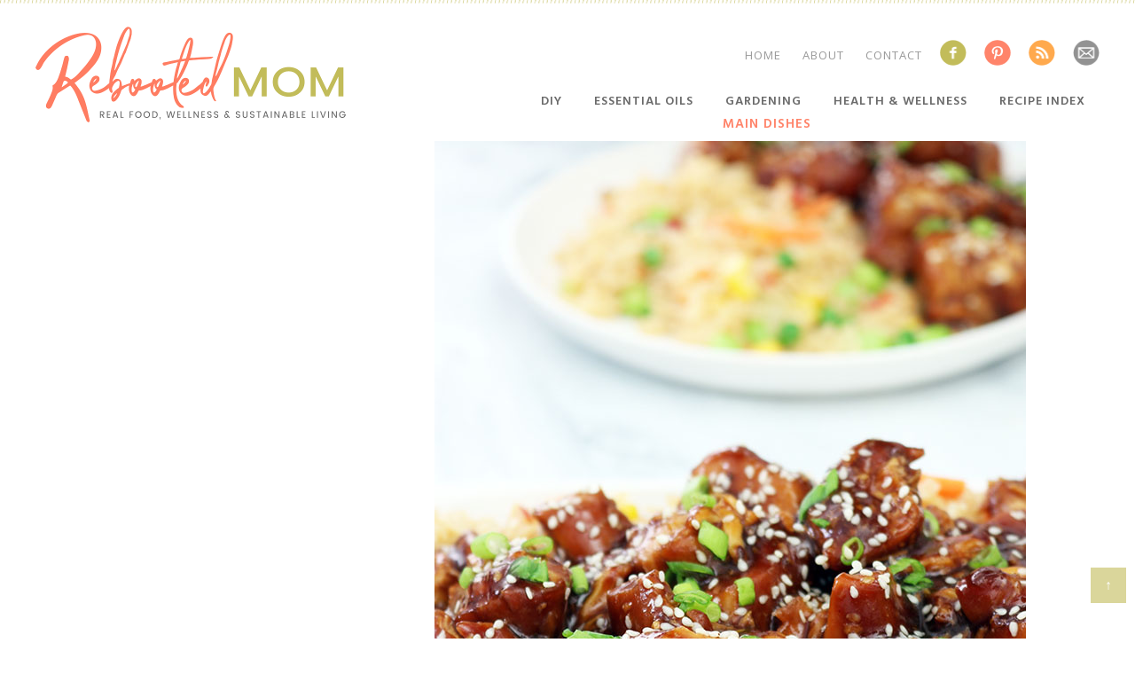

--- FILE ---
content_type: text/html; charset=UTF-8
request_url: https://www.rebootedmom.com/homemade-peach-ice-cream/
body_size: 27944
content:
<!DOCTYPE html>
<html lang="en-US">
<head >
<meta charset="UTF-8" />
<meta name="description" content="Homemade Peach Ice Cream" />
<meta name="keywords" content="Peach Ice Cream, Peaches, fresh Peaches, Peach Recipes, Ice Cream, Homemade, Homemade Ice Cream" />
<meta name="viewport" content="width=device-width, initial-scale=1" />
<meta name="pinterest-rich-pin" content="false" /><script data-no-optimize="1" data-cfasync="false">!function(){"use strict";function t(t){const e=t.match(/((?=([a-z0-9._!#$%+^&*()[\]<>-]+))\2@[a-z0-9._-]+\.[a-z0-9._-]+)/gi);return e?e[0]:""}function e(e){return t(a(e.toLowerCase()))}function a(t){return t.replace(/\s/g,"")}async function n(t){const e={sha256Hash:"",sha1Hash:""};if(!("msCrypto"in window)&&"https:"===location.protocol&&"crypto"in window&&"TextEncoder"in window){const a=(new TextEncoder).encode(t),[n,s]=await Promise.all([o("SHA-256",a),o("SHA-1",a)]);e.sha256Hash=n,e.sha1Hash=s}return e}async function o(t,e){const a=await crypto.subtle.digest(t,e);return Array.from(new Uint8Array(a)).map(t=>("00"+t.toString(16)).slice(-2)).join("")}function s(t){let e=!0;return Object.keys(t).forEach(a=>{0===t[a].length&&(e=!1)}),e}function i(t,e,a){t.splice(e,1);const n="?"+t.join("&")+a.hash;history.replaceState(null,"",n)}var c={checkEmail:t,validateEmail:e,trimInput:a,hashEmail:n,hasHashes:s,removeEmailAndReplaceHistory:i,detectEmails:async function(){const t=new URL(window.location.href),a=Array.from(t.searchParams.entries()).map(t=>`${t[0]}=${t[1]}`);let o,c;const r=["adt_eih","sh_kit"];if(a.forEach((t,e)=>{const a=decodeURIComponent(t),[n,s]=a.split("=");"adt_ei"===n&&(o={value:s,index:e}),r.includes(n)&&(c={value:s,index:e})}),o)e(o.value)&&n(o.value).then(t=>{if(s(t)){const e={value:t,created:Date.now()};localStorage.setItem("adt_ei",JSON.stringify(e)),localStorage.setItem("adt_emsrc","url")}});else if(c){const t={value:{sha256Hash:c.value,sha1Hash:""},created:Date.now()};localStorage.setItem("adt_ei",JSON.stringify(t)),localStorage.setItem("adt_emsrc","urlh")}o&&i(a,o.index,t),c&&i(a,c.index,t)},cb:"adthrive"};const{detectEmails:r,cb:l}=c;r()}();
</script><title>Homemade Peach Ice Cream</title>
<meta name='robots' content='max-image-preview:large' />

<script data-no-optimize="1" data-cfasync="false">
(function(w, d) {
	w.adthrive = w.adthrive || {};
	w.adthrive.cmd = w.adthrive.cmd || [];
	w.adthrive.plugin = 'adthrive-ads-3.6.1';
	w.adthrive.host = 'ads.adthrive.com';
	w.adthrive.integration = 'plugin';

	var commitParam = (w.adthriveCLS && w.adthriveCLS.bucket !== 'prod' && w.adthriveCLS.branch) ? '&commit=' + w.adthriveCLS.branch : '';

	var s = d.createElement('script');
	s.async = true;
	s.referrerpolicy='no-referrer-when-downgrade';
	s.src = 'https://' + w.adthrive.host + '/sites/59b05e98aab2bc5fb136e8d3/ads.min.js?referrer=' + w.encodeURIComponent(w.location.href) + commitParam + '&cb=' + (Math.floor(Math.random() * 100) + 1) + '';
	var n = d.getElementsByTagName('script')[0];
	n.parentNode.insertBefore(s, n);
})(window, document);
</script>
<link rel="dns-prefetch" href="https://ads.adthrive.com/"><link rel="preconnect" href="https://ads.adthrive.com/"><link rel="preconnect" href="https://ads.adthrive.com/" crossorigin><link rel='dns-prefetch' href='//www.rebootedmom.com' />
<link rel='dns-prefetch' href='//fonts.googleapis.com' />
<link rel='dns-prefetch' href='//s.w.org' />
<link rel="alternate" type="application/rss+xml" title="Rebooted Mom &raquo; Feed" href="https://www.rebootedmom.com/feed/" />
<link rel="alternate" type="application/rss+xml" title="Rebooted Mom &raquo; Comments Feed" href="https://www.rebootedmom.com/comments/feed/" />
<link rel="alternate" type="application/rss+xml" title="Rebooted Mom &raquo; Homemade Peach Ice Cream Comments Feed" href="https://www.rebootedmom.com/homemade-peach-ice-cream/feed/" />
<link rel="canonical" href="https://www.rebootedmom.com/homemade-peach-ice-cream/" />
<script type="text/javascript">
window._wpemojiSettings = {"baseUrl":"https:\/\/s.w.org\/images\/core\/emoji\/14.0.0\/72x72\/","ext":".png","svgUrl":"https:\/\/s.w.org\/images\/core\/emoji\/14.0.0\/svg\/","svgExt":".svg","source":{"concatemoji":"https:\/\/www.rebootedmom.com\/wp-includes\/js\/wp-emoji-release.min.js?ver=6.0.11"}};
/*! This file is auto-generated */
!function(e,a,t){var n,r,o,i=a.createElement("canvas"),p=i.getContext&&i.getContext("2d");function s(e,t){var a=String.fromCharCode,e=(p.clearRect(0,0,i.width,i.height),p.fillText(a.apply(this,e),0,0),i.toDataURL());return p.clearRect(0,0,i.width,i.height),p.fillText(a.apply(this,t),0,0),e===i.toDataURL()}function c(e){var t=a.createElement("script");t.src=e,t.defer=t.type="text/javascript",a.getElementsByTagName("head")[0].appendChild(t)}for(o=Array("flag","emoji"),t.supports={everything:!0,everythingExceptFlag:!0},r=0;r<o.length;r++)t.supports[o[r]]=function(e){if(!p||!p.fillText)return!1;switch(p.textBaseline="top",p.font="600 32px Arial",e){case"flag":return s([127987,65039,8205,9895,65039],[127987,65039,8203,9895,65039])?!1:!s([55356,56826,55356,56819],[55356,56826,8203,55356,56819])&&!s([55356,57332,56128,56423,56128,56418,56128,56421,56128,56430,56128,56423,56128,56447],[55356,57332,8203,56128,56423,8203,56128,56418,8203,56128,56421,8203,56128,56430,8203,56128,56423,8203,56128,56447]);case"emoji":return!s([129777,127995,8205,129778,127999],[129777,127995,8203,129778,127999])}return!1}(o[r]),t.supports.everything=t.supports.everything&&t.supports[o[r]],"flag"!==o[r]&&(t.supports.everythingExceptFlag=t.supports.everythingExceptFlag&&t.supports[o[r]]);t.supports.everythingExceptFlag=t.supports.everythingExceptFlag&&!t.supports.flag,t.DOMReady=!1,t.readyCallback=function(){t.DOMReady=!0},t.supports.everything||(n=function(){t.readyCallback()},a.addEventListener?(a.addEventListener("DOMContentLoaded",n,!1),e.addEventListener("load",n,!1)):(e.attachEvent("onload",n),a.attachEvent("onreadystatechange",function(){"complete"===a.readyState&&t.readyCallback()})),(e=t.source||{}).concatemoji?c(e.concatemoji):e.wpemoji&&e.twemoji&&(c(e.twemoji),c(e.wpemoji)))}(window,document,window._wpemojiSettings);
</script>
<style type="text/css">
img.wp-smiley,
img.emoji {
	display: inline !important;
	border: none !important;
	box-shadow: none !important;
	height: 1em !important;
	width: 1em !important;
	margin: 0 0.07em !important;
	vertical-align: -0.1em !important;
	background: none !important;
	padding: 0 !important;
}
</style>
	<link rel='stylesheet' id='custom-design-by-pixelmedesigns-com-css'  href='https://www.rebootedmom.com/wp-content/themes/rebootedmomnew/style.css?ver=2.0.1' type='text/css' media='all' />
<link rel='stylesheet' id='wp-block-library-css'  href='https://www.rebootedmom.com/wp-includes/css/dist/block-library/style.min.css?ver=6.0.11' type='text/css' media='all' />
<style id='global-styles-inline-css' type='text/css'>
body{--wp--preset--color--black: #000000;--wp--preset--color--cyan-bluish-gray: #abb8c3;--wp--preset--color--white: #ffffff;--wp--preset--color--pale-pink: #f78da7;--wp--preset--color--vivid-red: #cf2e2e;--wp--preset--color--luminous-vivid-orange: #ff6900;--wp--preset--color--luminous-vivid-amber: #fcb900;--wp--preset--color--light-green-cyan: #7bdcb5;--wp--preset--color--vivid-green-cyan: #00d084;--wp--preset--color--pale-cyan-blue: #8ed1fc;--wp--preset--color--vivid-cyan-blue: #0693e3;--wp--preset--color--vivid-purple: #9b51e0;--wp--preset--gradient--vivid-cyan-blue-to-vivid-purple: linear-gradient(135deg,rgba(6,147,227,1) 0%,rgb(155,81,224) 100%);--wp--preset--gradient--light-green-cyan-to-vivid-green-cyan: linear-gradient(135deg,rgb(122,220,180) 0%,rgb(0,208,130) 100%);--wp--preset--gradient--luminous-vivid-amber-to-luminous-vivid-orange: linear-gradient(135deg,rgba(252,185,0,1) 0%,rgba(255,105,0,1) 100%);--wp--preset--gradient--luminous-vivid-orange-to-vivid-red: linear-gradient(135deg,rgba(255,105,0,1) 0%,rgb(207,46,46) 100%);--wp--preset--gradient--very-light-gray-to-cyan-bluish-gray: linear-gradient(135deg,rgb(238,238,238) 0%,rgb(169,184,195) 100%);--wp--preset--gradient--cool-to-warm-spectrum: linear-gradient(135deg,rgb(74,234,220) 0%,rgb(151,120,209) 20%,rgb(207,42,186) 40%,rgb(238,44,130) 60%,rgb(251,105,98) 80%,rgb(254,248,76) 100%);--wp--preset--gradient--blush-light-purple: linear-gradient(135deg,rgb(255,206,236) 0%,rgb(152,150,240) 100%);--wp--preset--gradient--blush-bordeaux: linear-gradient(135deg,rgb(254,205,165) 0%,rgb(254,45,45) 50%,rgb(107,0,62) 100%);--wp--preset--gradient--luminous-dusk: linear-gradient(135deg,rgb(255,203,112) 0%,rgb(199,81,192) 50%,rgb(65,88,208) 100%);--wp--preset--gradient--pale-ocean: linear-gradient(135deg,rgb(255,245,203) 0%,rgb(182,227,212) 50%,rgb(51,167,181) 100%);--wp--preset--gradient--electric-grass: linear-gradient(135deg,rgb(202,248,128) 0%,rgb(113,206,126) 100%);--wp--preset--gradient--midnight: linear-gradient(135deg,rgb(2,3,129) 0%,rgb(40,116,252) 100%);--wp--preset--duotone--dark-grayscale: url('#wp-duotone-dark-grayscale');--wp--preset--duotone--grayscale: url('#wp-duotone-grayscale');--wp--preset--duotone--purple-yellow: url('#wp-duotone-purple-yellow');--wp--preset--duotone--blue-red: url('#wp-duotone-blue-red');--wp--preset--duotone--midnight: url('#wp-duotone-midnight');--wp--preset--duotone--magenta-yellow: url('#wp-duotone-magenta-yellow');--wp--preset--duotone--purple-green: url('#wp-duotone-purple-green');--wp--preset--duotone--blue-orange: url('#wp-duotone-blue-orange');--wp--preset--font-size--small: 13px;--wp--preset--font-size--medium: 20px;--wp--preset--font-size--large: 36px;--wp--preset--font-size--x-large: 42px;}.has-black-color{color: var(--wp--preset--color--black) !important;}.has-cyan-bluish-gray-color{color: var(--wp--preset--color--cyan-bluish-gray) !important;}.has-white-color{color: var(--wp--preset--color--white) !important;}.has-pale-pink-color{color: var(--wp--preset--color--pale-pink) !important;}.has-vivid-red-color{color: var(--wp--preset--color--vivid-red) !important;}.has-luminous-vivid-orange-color{color: var(--wp--preset--color--luminous-vivid-orange) !important;}.has-luminous-vivid-amber-color{color: var(--wp--preset--color--luminous-vivid-amber) !important;}.has-light-green-cyan-color{color: var(--wp--preset--color--light-green-cyan) !important;}.has-vivid-green-cyan-color{color: var(--wp--preset--color--vivid-green-cyan) !important;}.has-pale-cyan-blue-color{color: var(--wp--preset--color--pale-cyan-blue) !important;}.has-vivid-cyan-blue-color{color: var(--wp--preset--color--vivid-cyan-blue) !important;}.has-vivid-purple-color{color: var(--wp--preset--color--vivid-purple) !important;}.has-black-background-color{background-color: var(--wp--preset--color--black) !important;}.has-cyan-bluish-gray-background-color{background-color: var(--wp--preset--color--cyan-bluish-gray) !important;}.has-white-background-color{background-color: var(--wp--preset--color--white) !important;}.has-pale-pink-background-color{background-color: var(--wp--preset--color--pale-pink) !important;}.has-vivid-red-background-color{background-color: var(--wp--preset--color--vivid-red) !important;}.has-luminous-vivid-orange-background-color{background-color: var(--wp--preset--color--luminous-vivid-orange) !important;}.has-luminous-vivid-amber-background-color{background-color: var(--wp--preset--color--luminous-vivid-amber) !important;}.has-light-green-cyan-background-color{background-color: var(--wp--preset--color--light-green-cyan) !important;}.has-vivid-green-cyan-background-color{background-color: var(--wp--preset--color--vivid-green-cyan) !important;}.has-pale-cyan-blue-background-color{background-color: var(--wp--preset--color--pale-cyan-blue) !important;}.has-vivid-cyan-blue-background-color{background-color: var(--wp--preset--color--vivid-cyan-blue) !important;}.has-vivid-purple-background-color{background-color: var(--wp--preset--color--vivid-purple) !important;}.has-black-border-color{border-color: var(--wp--preset--color--black) !important;}.has-cyan-bluish-gray-border-color{border-color: var(--wp--preset--color--cyan-bluish-gray) !important;}.has-white-border-color{border-color: var(--wp--preset--color--white) !important;}.has-pale-pink-border-color{border-color: var(--wp--preset--color--pale-pink) !important;}.has-vivid-red-border-color{border-color: var(--wp--preset--color--vivid-red) !important;}.has-luminous-vivid-orange-border-color{border-color: var(--wp--preset--color--luminous-vivid-orange) !important;}.has-luminous-vivid-amber-border-color{border-color: var(--wp--preset--color--luminous-vivid-amber) !important;}.has-light-green-cyan-border-color{border-color: var(--wp--preset--color--light-green-cyan) !important;}.has-vivid-green-cyan-border-color{border-color: var(--wp--preset--color--vivid-green-cyan) !important;}.has-pale-cyan-blue-border-color{border-color: var(--wp--preset--color--pale-cyan-blue) !important;}.has-vivid-cyan-blue-border-color{border-color: var(--wp--preset--color--vivid-cyan-blue) !important;}.has-vivid-purple-border-color{border-color: var(--wp--preset--color--vivid-purple) !important;}.has-vivid-cyan-blue-to-vivid-purple-gradient-background{background: var(--wp--preset--gradient--vivid-cyan-blue-to-vivid-purple) !important;}.has-light-green-cyan-to-vivid-green-cyan-gradient-background{background: var(--wp--preset--gradient--light-green-cyan-to-vivid-green-cyan) !important;}.has-luminous-vivid-amber-to-luminous-vivid-orange-gradient-background{background: var(--wp--preset--gradient--luminous-vivid-amber-to-luminous-vivid-orange) !important;}.has-luminous-vivid-orange-to-vivid-red-gradient-background{background: var(--wp--preset--gradient--luminous-vivid-orange-to-vivid-red) !important;}.has-very-light-gray-to-cyan-bluish-gray-gradient-background{background: var(--wp--preset--gradient--very-light-gray-to-cyan-bluish-gray) !important;}.has-cool-to-warm-spectrum-gradient-background{background: var(--wp--preset--gradient--cool-to-warm-spectrum) !important;}.has-blush-light-purple-gradient-background{background: var(--wp--preset--gradient--blush-light-purple) !important;}.has-blush-bordeaux-gradient-background{background: var(--wp--preset--gradient--blush-bordeaux) !important;}.has-luminous-dusk-gradient-background{background: var(--wp--preset--gradient--luminous-dusk) !important;}.has-pale-ocean-gradient-background{background: var(--wp--preset--gradient--pale-ocean) !important;}.has-electric-grass-gradient-background{background: var(--wp--preset--gradient--electric-grass) !important;}.has-midnight-gradient-background{background: var(--wp--preset--gradient--midnight) !important;}.has-small-font-size{font-size: var(--wp--preset--font-size--small) !important;}.has-medium-font-size{font-size: var(--wp--preset--font-size--medium) !important;}.has-large-font-size{font-size: var(--wp--preset--font-size--large) !important;}.has-x-large-font-size{font-size: var(--wp--preset--font-size--x-large) !important;}
</style>
<link rel='stylesheet' id='collapscore-css-css'  href='https://www.rebootedmom.com/wp-content/plugins/jquery-collapse-o-matic/css/core_style.css?ver=1.0' type='text/css' media='all' />
<link rel='stylesheet' id='collapseomatic-css-css'  href='https://www.rebootedmom.com/wp-content/plugins/jquery-collapse-o-matic/css/light_style.css?ver=1.6' type='text/css' media='all' />
<link rel='stylesheet' id='yumprint-recipe-theme-layout-css'  href='https://www.rebootedmom.com/wp-content/plugins/recipe-card/css/layout.css?ver=6.0.11' type='text/css' media='all' />
<link rel='stylesheet' id='wordpress-popular-posts-css-css'  href='https://www.rebootedmom.com/wp-content/plugins/wordpress-popular-posts/assets/css/wpp.css?ver=6.4.2' type='text/css' media='all' />
<link rel='stylesheet' id='google-fonts-css'  href='//fonts.googleapis.com/css?family=Hind%3A300%2C400%2C500%2C600%2C700%7COpen+Sans%3A300%2C300i%2C400%2C400i%2C600%2C600i%2C700%2C700i%2C800%2C800i&#038;ver=99' type='text/css' media='all' />
<link rel='stylesheet' id='dashicons-css'  href='https://www.rebootedmom.com/wp-includes/css/dashicons.min.css?ver=6.0.11' type='text/css' media='all' />
<script type='text/javascript' src='https://www.rebootedmom.com/wp-includes/js/jquery/jquery.min.js?ver=3.6.0' id='jquery-core-js'></script>
<script type='text/javascript' src='https://www.rebootedmom.com/wp-includes/js/jquery/jquery-migrate.min.js?ver=3.3.2' id='jquery-migrate-js'></script>
<script type='text/javascript' src='https://www.rebootedmom.com/wp-content/plugins/recipe-card/js/post.js?ver=6.0.11' id='yumprint-recipe-post-js'></script>
<script type='application/json' id='wpp-json'>
{"sampling_active":0,"sampling_rate":100,"ajax_url":"https:\/\/www.rebootedmom.com\/wp-json\/wordpress-popular-posts\/v1\/popular-posts","api_url":"https:\/\/www.rebootedmom.com\/wp-json\/wordpress-popular-posts","ID":215,"token":"8fcba601d2","lang":0,"debug":0}
</script>
<script type='text/javascript' src='https://www.rebootedmom.com/wp-content/plugins/wordpress-popular-posts/assets/js/wpp.min.js?ver=6.4.2' id='wpp-js-js'></script>
<script type='text/javascript' src='https://www.rebootedmom.com/wp-content/themes/rebootedmomnew/lib/js/responsive-menu.js?ver=1.0.0' id='pmd-responsive-menu-js'></script>
<link rel="https://api.w.org/" href="https://www.rebootedmom.com/wp-json/" /><link rel="alternate" type="application/json" href="https://www.rebootedmom.com/wp-json/wp/v2/posts/215" /><link rel="EditURI" type="application/rsd+xml" title="RSD" href="https://www.rebootedmom.com/xmlrpc.php?rsd" />
<link rel="alternate" type="application/json+oembed" href="https://www.rebootedmom.com/wp-json/oembed/1.0/embed?url=https%3A%2F%2Fwww.rebootedmom.com%2Fhomemade-peach-ice-cream%2F" />
<link rel="alternate" type="text/xml+oembed" href="https://www.rebootedmom.com/wp-json/oembed/1.0/embed?url=https%3A%2F%2Fwww.rebootedmom.com%2Fhomemade-peach-ice-cream%2F&#038;format=xml" />
<script type="text/javascript">
	window.yumprintRecipePlugin = "https://www.rebootedmom.com/wp-content/plugins/recipe-card";
	window.yumprintRecipeAjaxUrl = "https://www.rebootedmom.com/wp-admin/admin-ajax.php";
	window.yumprintRecipeUrl = "https://www.rebootedmom.com/";
</script><!--[if lte IE 8]>
<script type="text/javascript">
    window.yumprintRecipeDisabled = true;
</script>
<![endif]-->
<style type="text/css">	@import url(http://fonts.googleapis.com/css?family=Sacramento|Andika);    .blog-yumprint-recipe .blog-yumprint-recipe-title {
    	color: #444444;
    }
    .blog-yumprint-recipe .blog-yumprint-subheader, .blog-yumprint-recipe .blog-yumprint-infobar-section-title, .blog-yumprint-recipe .blog-yumprint-infobox-section-title, .blog-yumprint-nutrition-section-title {
        color: #444444;
    }
    .blog-yumprint-recipe .blog-yumprint-save, .blog-yumprint-recipe .blog-yumprint-header .blog-yumprint-save a {
    	background-color: #252525;
    	color: #ffffff !important;
    }
    .blog-yumprint-recipe .blog-yumprint-save:hover, .blog-yumprint-recipe .blog-yumprint-header .blog-yumprint-save:hover a {
    	background-color: #3f3f3f;
    }
    .blog-yumprint-recipe .blog-yumprint-adapted-link, .blog-yumprint-nutrition-more, .blog-yumprint-report-error {
        color: #252525;
    }
    .blog-yumprint-recipe .blog-yumprint-infobar-section-data, .blog-yumprint-recipe .blog-yumprint-infobox-section-data, .blog-yumprint-recipe .blog-yumprint-adapted, .blog-yumprint-recipe .blog-yumprint-author, .blog-yumprint-recipe .blog-yumprint-serves, .blog-yumprint-nutrition-section-data {
        color: #666666;
    }
    .blog-yumprint-recipe .blog-yumprint-recipe-summary, .blog-yumprint-recipe .blog-yumprint-ingredient-item, .blog-yumprint-recipe .blog-yumprint-method-item, .blog-yumprint-recipe .blog-yumprint-note-item, .blog-yumprint-write-review, .blog-yumprint-nutrition-box {
        color: #666666;
    }
    .blog-yumprint-write-review:hover, .blog-yumprint-nutrition-more:hover, .blog-yumprint-recipe .blog-yumprint-adapted-link:hover {
        color: #3f3f3f;
    }
    .blog-yumprint-recipe .blog-yumprint-nutrition-bar:hover .blog-yumprint-nutrition-section-title {
        color: #5e5e5e;
    }
    .blog-yumprint-recipe .blog-yumprint-nutrition-bar:hover .blog-yumprint-nutrition-section-data {
        color: #808080;
    }

    .blog-yumprint-recipe .blog-yumprint-print {
    	background-color: #D1CFC8;
    	color: #ffffff;
    }
    .blog-yumprint-recipe .blog-yumprint-print:hover {
    	background-color: #aba9a3;
    }
    .blog-yumprint-recipe {
    	background-color: white;
    	border-color: rgb(220, 220, 220);
    	border-style: solid;
    	border-width: 1px;
    	border-radius: 0px;
    }
    .blog-yumprint-recipe .blog-yumprint-recipe-contents {
    	border-top-color: rgb(220, 220, 220);
    	border-top-width: 1px;
    	border-top-style: solid;
    }
    .blog-yumprint-recipe .blog-yumprint-info-bar, .blog-yumprint-recipe .blog-yumprint-nutrition-bar, .blog-yumprint-nutrition-border {
    	border-top-color: rgb(220, 220, 220);
    	border-top-width: 1px;
    	border-top-style: solid;
    }
    .blog-yumprint-nutrition-line, .blog-yumprint-nutrition-thick-line, .blog-yumprint-nutrition-very-thick-line {
    	border-top-color: rgb(220, 220, 220);
    }
    .blog-yumprint-recipe .blog-yumprint-info-box, .blog-yumprint-nutrition-box {
    	background-color: white;
    	border-color: rgb(220, 220, 220);
    	border-style: solid;
    	border-width: 1px;
    	border-radius: 0px;
    }
    .blog-yumprint-recipe .blog-yumprint-recipe-title {
		font-family: Sacramento, Helvetica Neue, Helvetica, Tahoma, Sans Serif, Sans;
		font-size: 32px;
		font-weight: normal;
		font-style: normal;
		text-transform: none;
		text-decoration: none;
    }
    .blog-yumprint-recipe .blog-yumprint-subheader {
		font-family: Sacramento, Helvetica Neue, Helvetica, Tahoma, Sans Serif, Sans;
		font-size: 24px;
		font-weight: normal;
		font-style: normal;
		text-transform: none;
		text-decoration: none;
    }
    .blog-yumprint-recipe .blog-yumprint-recipe-summary, .blog-yumprint-recipe .blog-yumprint-ingredients, .blog-yumprint-recipe .blog-yumprint-methods, .blog-yumprint-recipe .blog-yumprint-notes, .blog-yumprint-write-review, .blog-yumprint-nutrition-box {
		font-family: Andika, Helvetica Neue, Helvetica, Tahoma, Sans Serif, Sans;
		font-size: 15px;
		font-weight: normal;
		font-style: normal;
		text-transform: none;
		text-decoration: none;
    }
    .blog-yumprint-recipe .blog-yumprint-info-bar, .blog-yumprint-recipe .blog-yumprint-info-box, .blog-yumprint-recipe .blog-yumprint-adapted, .blog-yumprint-recipe .blog-yumprint-author, .blog-yumprint-recipe .blog-yumprint-serves, .blog-yumprint-recipe .blog-yumprint-infobar-section-title, .blog-yumprint-recipe .blog-yumprint-infobox-section-title,.blog-yumprint-recipe .blog-yumprint-nutrition-bar, .blog-yumprint-nutrition-section-title, .blog-yumprint-nutrition-more {
		font-family: Andika, Helvetica Neue, Helvetica, Tahoma, Sans Serif, Sans;
		font-size: 15px;
		font-weight: normal;
		font-style: normal;
		text-transform: none;
		text-decoration: none;
    }
    .blog-yumprint-recipe .blog-yumprint-action {
		font-family: Andika, Helvetica Neue, Helvetica, Tahoma, Sans Serif, Sans;
		font-size: 15px;
		font-weight: normal;
		font-style: normal;
		text-transform: none;
		text-decoration: none;
    }    .blog-yumprint-header {
        width: 100% !important;
    }    </style>
<!-- [slickstream] Page Generated at: 2/1/2026, 8:58:17 PM UTC -->
<!-- [slickstream] Fetching page boot data from server -->
<!-- [slickstream] Fetch endpoint: https://app.slickstream.com/d/page-boot-data?site=RAXC698C&url=https%3A%2F%2Fwww.rebootedmom.com%2Fhomemade-peach-ice-cream%2F -->
<!-- [slickstream] Headers: {"referer":"https:\/\/www.rebootedmom.com"} -->
<!-- [slickstream] Storing page boot data in transient cache: slick_page_boot_64c8c2c10cd38529ce4bb1d10b9fc2c5 -->
<!-- [slickstream] Page Boot Data: -->
<script class='slickstream-script'>
(function() {
    "slickstream";
    const win = window;
    win.$slickBoot = win.$slickBoot || {};
    win.$slickBoot.d = {"bestBy":1769983158939,"epoch":1681371383396,"siteCode":"RAXC698C","services":{"engagementCacheableApiDomain":"https:\/\/c01f.app-sx.slickstream.com\/","engagementNonCacheableApiDomain":"https:\/\/c01b.app-sx.slickstream.com\/","engagementResourcesDomain":"https:\/\/c01f.app-sx.slickstream.com\/","storyCacheableApiDomain":"https:\/\/stories-sx.slickstream.com\/","storyNonCacheableApiDomain":"https:\/\/stories-sx.slickstream.com\/","storyResourcesDomain":"https:\/\/stories-sx.slickstream.com\/","websocketUri":"wss:\/\/c01b-wss.app-sx.slickstream.com\/socket?site=RAXC698C"},"bootUrl":"https:\/\/c.slickstream.com\/app\/3.0.1\/boot-loader.js","appUrl":"https:\/\/c.slickstream.com\/app\/3.0.1\/app.js","adminUrl":"","allowList":["rebootedmom.com"],"abTests":[],"wpPluginTtl":3600,"v2":{"phone":{"searchHooks":["form[role='search']",".search-form",".widget_search"],"fabs":{"showSearch":true,"showFavorite":false,"favoriteIcon":"heart","minLinkedItemHeight":52,"buttonBottom":16,"buttonZIndex":100,"siteColor":"#000"},"placeholders":[{"selector":".entry-content","position":"last child of selector"}],"bootTriggerTimeout":250,"filmstrip":{"injection":"auto-inject","includeSearch":false,"selector":".site-inner","position":"first child of selector","mode":"og-card","padding":"0 0 16px 0","imageContainment":"cover","cssIfInjected":".slick-film-strip { padding: 0 0 16px 0; }"},"inlineSearch":[{"id":"below-content-DCM","injection":"auto-inject","selector":".entry-content","position":"last child of selector","titleHtml":"<span class=\"ss-widget-title\">Explore More<\/span>"}],"bestBy":1769983158939,"epoch":1681371383396,"siteCode":"RAXC698C","services":{"engagementCacheableApiDomain":"https:\/\/c01f.app-sx.slickstream.com\/","engagementNonCacheableApiDomain":"https:\/\/c01b.app-sx.slickstream.com\/","engagementResourcesDomain":"https:\/\/c01f.app-sx.slickstream.com\/","storyCacheableApiDomain":"https:\/\/stories-sx.slickstream.com\/","storyNonCacheableApiDomain":"https:\/\/stories-sx.slickstream.com\/","storyResourcesDomain":"https:\/\/stories-sx.slickstream.com\/","websocketUri":"wss:\/\/c01b-wss.app-sx.slickstream.com\/socket?site=RAXC698C"},"bootUrl":"https:\/\/c.slickstream.com\/app\/3.0.1\/boot-loader.js","appUrl":"https:\/\/c.slickstream.com\/app\/3.0.1\/app.js","adminUrl":"","allowList":["rebootedmom.com"],"abTests":[],"wpPluginTtl":3600},"tablet":{"searchHooks":["form[role='search']",".search-form",".widget_search"],"fabs":{"showSearch":true,"showFavorite":false,"favoriteIcon":"heart","minLinkedItemHeight":52,"buttonBottom":16,"buttonZIndex":100,"siteColor":"#000"},"placeholders":[{"selector":".entry-content","position":"last child of selector"}],"bootTriggerTimeout":250,"filmstrip":{"injection":"auto-inject","includeSearch":false,"selector":".site-inner","position":"first child of selector","mode":"og-card","padding":"0 0 16px 0","imageContainment":"cover","cssIfInjected":".slick-film-strip { padding: 0 0 16px 0; }"},"inlineSearch":[{"id":"below-content-DCM","injection":"auto-inject","selector":".entry-content","position":"last child of selector","titleHtml":"<span class=\"ss-widget-title\">Explore More<\/span>"}],"bestBy":1769983158939,"epoch":1681371383396,"siteCode":"RAXC698C","services":{"engagementCacheableApiDomain":"https:\/\/c01f.app-sx.slickstream.com\/","engagementNonCacheableApiDomain":"https:\/\/c01b.app-sx.slickstream.com\/","engagementResourcesDomain":"https:\/\/c01f.app-sx.slickstream.com\/","storyCacheableApiDomain":"https:\/\/stories-sx.slickstream.com\/","storyNonCacheableApiDomain":"https:\/\/stories-sx.slickstream.com\/","storyResourcesDomain":"https:\/\/stories-sx.slickstream.com\/","websocketUri":"wss:\/\/c01b-wss.app-sx.slickstream.com\/socket?site=RAXC698C"},"bootUrl":"https:\/\/c.slickstream.com\/app\/3.0.1\/boot-loader.js","appUrl":"https:\/\/c.slickstream.com\/app\/3.0.1\/app.js","adminUrl":"","allowList":["rebootedmom.com"],"abTests":[],"wpPluginTtl":3600},"desktop":{"searchHooks":["form[role='search']",".search-form",".widget_search"],"fabs":{"showSearch":true,"showFavorite":false,"favoriteIcon":"heart","minLinkedItemHeight":92,"buttonBottom":16,"buttonZIndex":100,"siteColor":"#000"},"placeholders":[{"selector":".entry-content","position":"last child of selector"}],"bootTriggerTimeout":250,"filmstrip":{"injection":"auto-inject","includeSearch":false,"selector":".site-inner","position":"first child of selector","mode":"og-card","padding":"0 0 16px 0","imageContainment":"cover","cssIfInjected":".slick-film-strip { padding: 0 0 16px 0; }"},"inlineSearch":[{"id":"below-content-DCM","injection":"auto-inject","selector":".entry-content","position":"last child of selector","titleHtml":"<span class=\"ss-widget-title\">Explore More<\/span>"}],"bestBy":1769983158939,"epoch":1681371383396,"siteCode":"RAXC698C","services":{"engagementCacheableApiDomain":"https:\/\/c01f.app-sx.slickstream.com\/","engagementNonCacheableApiDomain":"https:\/\/c01b.app-sx.slickstream.com\/","engagementResourcesDomain":"https:\/\/c01f.app-sx.slickstream.com\/","storyCacheableApiDomain":"https:\/\/stories-sx.slickstream.com\/","storyNonCacheableApiDomain":"https:\/\/stories-sx.slickstream.com\/","storyResourcesDomain":"https:\/\/stories-sx.slickstream.com\/","websocketUri":"wss:\/\/c01b-wss.app-sx.slickstream.com\/socket?site=RAXC698C"},"bootUrl":"https:\/\/c.slickstream.com\/app\/3.0.1\/boot-loader.js","appUrl":"https:\/\/c.slickstream.com\/app\/3.0.1\/app.js","adminUrl":"","allowList":["rebootedmom.com"],"abTests":[],"wpPluginTtl":3600},"unknown":{"searchHooks":["form[role='search']",".search-form",".widget_search"],"fabs":{"showSearch":true,"showFavorite":false,"favoriteIcon":"heart","minLinkedItemHeight":92,"buttonBottom":16,"buttonZIndex":100,"siteColor":"#000"},"placeholders":[{"selector":".entry-content","position":"last child of selector"}],"bootTriggerTimeout":250,"filmstrip":{"injection":"auto-inject","includeSearch":false,"selector":".site-inner","position":"first child of selector","mode":"og-card","padding":"0 0 16px 0","imageContainment":"cover","cssIfInjected":".slick-film-strip { padding: 0 0 16px 0; }"},"inlineSearch":[{"id":"below-content-DCM","injection":"auto-inject","selector":".entry-content","position":"last child of selector","titleHtml":"<span class=\"ss-widget-title\">Explore More<\/span>"}],"bestBy":1769983158939,"epoch":1681371383396,"siteCode":"RAXC698C","services":{"engagementCacheableApiDomain":"https:\/\/c01f.app-sx.slickstream.com\/","engagementNonCacheableApiDomain":"https:\/\/c01b.app-sx.slickstream.com\/","engagementResourcesDomain":"https:\/\/c01f.app-sx.slickstream.com\/","storyCacheableApiDomain":"https:\/\/stories-sx.slickstream.com\/","storyNonCacheableApiDomain":"https:\/\/stories-sx.slickstream.com\/","storyResourcesDomain":"https:\/\/stories-sx.slickstream.com\/","websocketUri":"wss:\/\/c01b-wss.app-sx.slickstream.com\/socket?site=RAXC698C"},"bootUrl":"https:\/\/c.slickstream.com\/app\/3.0.1\/boot-loader.js","appUrl":"https:\/\/c.slickstream.com\/app\/3.0.1\/app.js","adminUrl":"","allowList":["rebootedmom.com"],"abTests":[],"wpPluginTtl":3600}}};
    win.$slickBoot.s = 'plugin';
    win.$slickBoot._bd = performance.now();
})();
</script>
<!-- [slickstream] END Page Boot Data -->
<!-- [slickstream] CLS Insertion: -->
<script>
"use strict";(async(e,t,n)=>{const o="slickstream";const i=e?JSON.parse(e):null;const r=t?JSON.parse(t):null;const c=n?JSON.parse(n):null;if(i||r||c){const e=async()=>{if(document.body){if(i){m(i.selector,i.position||"after selector","slick-film-strip",i.minHeight||72,i.margin||i.marginLegacy||"10px auto")}if(r){r.forEach((e=>{if(e.selector){m(e.selector,e.position||"after selector","slick-inline-search-panel",e.minHeight||350,e.margin||e.marginLegacy||"50px 15px",e.id)}}))}if(c){s(c)}return}window.requestAnimationFrame(e)};window.requestAnimationFrame(e)}const s=async e=>{const t="slick-on-page";try{if(document.querySelector(`.${t}`)){return}const n=l()?e.minHeightMobile||220:e.minHeight||200;if(e.cssSelector){m(e.cssSelector,"before selector",t,n,"",undefined)}else{a(e.pLocation||3,t,n)}}catch(e){console.log("plugin","error",o,`Failed to inject ${t}`)}};const a=async(e,t,n)=>{const o=document.createElement("div");o.classList.add(t);o.classList.add("cls-inserted");o.style.minHeight=n+"px";const i=document.querySelectorAll("article p");if((i===null||i===void 0?void 0:i.length)>=e){const t=i[e-1];t.insertAdjacentElement("afterend",o);return o}const r=document.querySelectorAll("section.wp-block-template-part div.entry-content p");if((r===null||r===void 0?void 0:r.length)>=e){const t=r[e-1];t.insertAdjacentElement("afterend",o);return o}return null};const l=()=>{const e=navigator.userAgent;const t=/Tablet|iPad|Playbook|Nook|webOS|Kindle|Android (?!.*Mobile).*Safari/i.test(e);const n=/Mobi|iP(hone|od)|Opera Mini/i.test(e);return n&&!t};const d=async(e,t)=>{const n=Date.now();while(true){const o=document.querySelector(e);if(o){return o}const i=Date.now();if(i-n>=t){throw new Error("Timeout")}await u(200)}};const u=async e=>new Promise((t=>{setTimeout(t,e)}));const m=async(e,t,n,i,r,c)=>{try{const o=await d(e,5e3);const s=c?document.querySelector(`.${n}[data-config="${c}"]`):document.querySelector(`.${n}`);if(o&&!s){const e=document.createElement("div");e.style.minHeight=i+"px";e.style.margin=r;e.classList.add(n);e.classList.add("cls-inserted");if(c){e.dataset.config=c}switch(t){case"after selector":o.insertAdjacentElement("afterend",e);break;case"before selector":o.insertAdjacentElement("beforebegin",e);break;case"first child of selector":o.insertAdjacentElement("afterbegin",e);break;case"last child of selector":o.insertAdjacentElement("beforeend",e);break}return e}}catch(t){console.log("plugin","error",o,`Failed to inject ${n} for selector ${e}`)}return false}})
('{\"injection\":\"auto-inject\",\"includeSearch\":false,\"selector\":\".site-inner\",\"position\":\"first child of selector\",\"mode\":\"og-card\",\"padding\":\"0 0 16px 0\",\"imageContainment\":\"cover\",\"cssIfInjected\":\".slick-film-strip { padding: 0 0 16px 0; }\"}','[{\"id\":\"below-content-DCM\",\"injection\":\"auto-inject\",\"selector\":\".entry-content\",\"position\":\"last child of selector\",\"titleHtml\":\"<span class=\\\"ss-widget-title\\\">Explore More<\\/span>\"}]','');

</script>
<!-- [slickstream] END CLS Insertion -->

<meta property="slick:wpversion" content="1.4.4" />
<!-- [slickstream] Bootloader: -->
<script class='slickstream-script' >
'use strict';
(async(e,t)=>{if(location.search.indexOf("no-slick")>=0){return}let s;const a=()=>performance.now();let c=window.$slickBoot=window.$slickBoot||{};c.rt=e;c._es=a();c.ev="2.0.1";c.l=async(e,t)=>{try{let c=0;if(!s&&"caches"in self){s=await caches.open("slickstream-code")}if(s){let o=await s.match(e);if(!o){c=a();await s.add(e);o=await s.match(e);if(o&&!o.ok){o=undefined;s.delete(e)}}if(o){const e=o.headers.get("x-slickstream-consent");return{t:c,d:t?await o.blob():await o.json(),c:e||"na"}}}}catch(e){console.log(e)}return{}};const o=e=>new Request(e,{cache:"no-store"});if(!c.d||c.d.bestBy<Date.now()){const s=o(`${e}/d/page-boot-data?site=${t}&url=${encodeURIComponent(location.href.split("#")[0])}`);let{t:i,d:n,c:l}=await c.l(s);if(n){if(n.bestBy<Date.now()){n=undefined}else if(i){c._bd=i;c.c=l}}if(!n){c._bd=a();const e=await fetch(s);const t=e.headers.get("x-slickstream-consent");c.c=t||"na";n=await e.json()}if(n){c.d=n;c.s="embed"}}if(c.d){let e=c.d.bootUrl;const{t:t,d:s}=await c.l(o(e),true);if(s){c.bo=e=URL.createObjectURL(s);if(t){c._bf=t}}else{c._bf=a()}const i=document.createElement("script");i.className="slickstream-script";i.src=e;document.head.appendChild(i)}else{console.log("[slickstream] Boot failed")}})
("https://app.slickstream.com","RAXC698C");
</script>
<!-- [slickstream] END Bootloader -->
<!-- [slickstream] Page Metadata: -->
<meta property="slick:wppostid" content="215" />
<meta property="slick:group" content="post" />
<meta property="slick:category" content="breads-desserts:Breads &amp  Desserts;recipes:Recipes" />
<script type="application/x-slickstream+json">{"@context":"https://slickstream.com","@graph":[{"@type":"Plugin","version":"1.4.4"},{"@type":"Site","name":"Rebooted Mom","url":"https://www.rebootedmom.com","description":"Health, Food &amp; Wellness Information to help your family live naturally.","atomUrl":"https://www.rebootedmom.com/feed/atom/","rtl":false},{"@type":"WebPage","@id":215,"isFront":false,"isHome":false,"isCategory":false,"isTag":false,"isSingular":true,"date":"2016-05-01T16:30:35-07:00","modified":"2016-04-29T13:29:46-07:00","title":"Homemade Peach Ice Cream","pageType":"post","postType":"post","categories":[{"@id":30,"slug":"breads-desserts","name":"Breads &amp  Desserts","parents":[{"@type":"CategoryParent","@id":29,"slug":"recipes","name":"Recipes"}]}],"tags":["DIY","fresh Peaches","Homemade","Ice Cream","Peach","Peach Recipes","Peaches"],"taxonomies":[]}]}</script>
<!-- [slickstream] END Page Metadata -->
<script class='slickstream-script'>
(function() {
    const slickstreamRocketPluginScripts = document.querySelectorAll('script.slickstream-script[type=rocketlazyloadscript]');
    const slickstreamRocketExternalScripts = document.querySelectorAll('script[type=rocketlazyloadscript][src*="app.slickstream.com"]');
    if (slickstreamRocketPluginScripts.length > 0 || slickstreamRocketExternalScripts.length > 0) {
        console.warn('[slickstream] WARNING: WP-Rocket is deferring one or more Slickstream scripts. This may cause undesirable behavior, such as increased CLS scores.');
    }
})();
</script><style type="text/css"> .tippy-box[data-theme~="wprm"] { background-color: #333333; color: #FFFFFF; } .tippy-box[data-theme~="wprm"][data-placement^="top"] > .tippy-arrow::before { border-top-color: #333333; } .tippy-box[data-theme~="wprm"][data-placement^="bottom"] > .tippy-arrow::before { border-bottom-color: #333333; } .tippy-box[data-theme~="wprm"][data-placement^="left"] > .tippy-arrow::before { border-left-color: #333333; } .tippy-box[data-theme~="wprm"][data-placement^="right"] > .tippy-arrow::before { border-right-color: #333333; } .tippy-box[data-theme~="wprm"] a { color: #FFFFFF; } .wprm-comment-rating svg { width: 18px !important; height: 18px !important; } img.wprm-comment-rating { width: 90px !important; height: 18px !important; } body { --comment-rating-star-color: #343434; } body { --wprm-popup-font-size: 16px; } body { --wprm-popup-background: #ffffff; } body { --wprm-popup-title: #000000; } body { --wprm-popup-content: #444444; } body { --wprm-popup-button-background: #444444; } body { --wprm-popup-button-text: #ffffff; }</style><style type="text/css">.wprm-glossary-term {color: #5A822B;text-decoration: underline;cursor: help;}</style><script type="text/javascript" async="" src="https://www.rebootedmom.com/wp-content/plugins/yummly-rich-recipes//js/yrecipe_print.js"></script>
<link charset="utf-8" href="https://www.rebootedmom.com/wp-content/plugins/yummly-rich-recipes/styles/generic.css" rel="stylesheet" type="text/css" />
<link charset="utf-8" href="https://www.rebootedmom.com/wp-content/plugins/yummly-rich-recipes/styles/yrecipe-std.css" rel="stylesheet" type="text/css" />
            <style id="wpp-loading-animation-styles">@-webkit-keyframes bgslide{from{background-position-x:0}to{background-position-x:-200%}}@keyframes bgslide{from{background-position-x:0}to{background-position-x:-200%}}.wpp-widget-placeholder,.wpp-widget-block-placeholder,.wpp-shortcode-placeholder{margin:0 auto;width:60px;height:3px;background:#dd3737;background:linear-gradient(90deg,#dd3737 0%,#571313 10%,#dd3737 100%);background-size:200% auto;border-radius:3px;-webkit-animation:bgslide 1s infinite linear;animation:bgslide 1s infinite linear}</style>
            <link rel="icon" href="https://www.rebootedmom.com/wp-content/themes/rebootedmomnew/images/favicon.ico" />
<link rel="pingback" href="https://www.rebootedmom.com/xmlrpc.php" />
<!-- Global site tag (gtag.js) - Google Analytics -->
<script async src="https://www.googletagmanager.com/gtag/js?id=UA-84648103-1"></script>
<script>
  window.dataLayer = window.dataLayer || [];
  function gtag(){dataLayer.push(arguments);}
  gtag('js', new Date());

  gtag('config', 'UA-84648103-1');
</script>		<style type="text/css" id="wp-custom-css">
			
#yrecipe-container { font-size: 19px; }		</style>
		</head>
<body class="post-template-default single single-post postid-215 single-format-standard header-image content-sidebar genesis-breadcrumbs-hidden genesis-footer-widgets-visible" itemscope itemtype="https://schema.org/WebPage"><svg xmlns="http://www.w3.org/2000/svg" viewBox="0 0 0 0" width="0" height="0" focusable="false" role="none" style="visibility: hidden; position: absolute; left: -9999px; overflow: hidden;" ><defs><filter id="wp-duotone-dark-grayscale"><feColorMatrix color-interpolation-filters="sRGB" type="matrix" values=" .299 .587 .114 0 0 .299 .587 .114 0 0 .299 .587 .114 0 0 .299 .587 .114 0 0 " /><feComponentTransfer color-interpolation-filters="sRGB" ><feFuncR type="table" tableValues="0 0.49803921568627" /><feFuncG type="table" tableValues="0 0.49803921568627" /><feFuncB type="table" tableValues="0 0.49803921568627" /><feFuncA type="table" tableValues="1 1" /></feComponentTransfer><feComposite in2="SourceGraphic" operator="in" /></filter></defs></svg><svg xmlns="http://www.w3.org/2000/svg" viewBox="0 0 0 0" width="0" height="0" focusable="false" role="none" style="visibility: hidden; position: absolute; left: -9999px; overflow: hidden;" ><defs><filter id="wp-duotone-grayscale"><feColorMatrix color-interpolation-filters="sRGB" type="matrix" values=" .299 .587 .114 0 0 .299 .587 .114 0 0 .299 .587 .114 0 0 .299 .587 .114 0 0 " /><feComponentTransfer color-interpolation-filters="sRGB" ><feFuncR type="table" tableValues="0 1" /><feFuncG type="table" tableValues="0 1" /><feFuncB type="table" tableValues="0 1" /><feFuncA type="table" tableValues="1 1" /></feComponentTransfer><feComposite in2="SourceGraphic" operator="in" /></filter></defs></svg><svg xmlns="http://www.w3.org/2000/svg" viewBox="0 0 0 0" width="0" height="0" focusable="false" role="none" style="visibility: hidden; position: absolute; left: -9999px; overflow: hidden;" ><defs><filter id="wp-duotone-purple-yellow"><feColorMatrix color-interpolation-filters="sRGB" type="matrix" values=" .299 .587 .114 0 0 .299 .587 .114 0 0 .299 .587 .114 0 0 .299 .587 .114 0 0 " /><feComponentTransfer color-interpolation-filters="sRGB" ><feFuncR type="table" tableValues="0.54901960784314 0.98823529411765" /><feFuncG type="table" tableValues="0 1" /><feFuncB type="table" tableValues="0.71764705882353 0.25490196078431" /><feFuncA type="table" tableValues="1 1" /></feComponentTransfer><feComposite in2="SourceGraphic" operator="in" /></filter></defs></svg><svg xmlns="http://www.w3.org/2000/svg" viewBox="0 0 0 0" width="0" height="0" focusable="false" role="none" style="visibility: hidden; position: absolute; left: -9999px; overflow: hidden;" ><defs><filter id="wp-duotone-blue-red"><feColorMatrix color-interpolation-filters="sRGB" type="matrix" values=" .299 .587 .114 0 0 .299 .587 .114 0 0 .299 .587 .114 0 0 .299 .587 .114 0 0 " /><feComponentTransfer color-interpolation-filters="sRGB" ><feFuncR type="table" tableValues="0 1" /><feFuncG type="table" tableValues="0 0.27843137254902" /><feFuncB type="table" tableValues="0.5921568627451 0.27843137254902" /><feFuncA type="table" tableValues="1 1" /></feComponentTransfer><feComposite in2="SourceGraphic" operator="in" /></filter></defs></svg><svg xmlns="http://www.w3.org/2000/svg" viewBox="0 0 0 0" width="0" height="0" focusable="false" role="none" style="visibility: hidden; position: absolute; left: -9999px; overflow: hidden;" ><defs><filter id="wp-duotone-midnight"><feColorMatrix color-interpolation-filters="sRGB" type="matrix" values=" .299 .587 .114 0 0 .299 .587 .114 0 0 .299 .587 .114 0 0 .299 .587 .114 0 0 " /><feComponentTransfer color-interpolation-filters="sRGB" ><feFuncR type="table" tableValues="0 0" /><feFuncG type="table" tableValues="0 0.64705882352941" /><feFuncB type="table" tableValues="0 1" /><feFuncA type="table" tableValues="1 1" /></feComponentTransfer><feComposite in2="SourceGraphic" operator="in" /></filter></defs></svg><svg xmlns="http://www.w3.org/2000/svg" viewBox="0 0 0 0" width="0" height="0" focusable="false" role="none" style="visibility: hidden; position: absolute; left: -9999px; overflow: hidden;" ><defs><filter id="wp-duotone-magenta-yellow"><feColorMatrix color-interpolation-filters="sRGB" type="matrix" values=" .299 .587 .114 0 0 .299 .587 .114 0 0 .299 .587 .114 0 0 .299 .587 .114 0 0 " /><feComponentTransfer color-interpolation-filters="sRGB" ><feFuncR type="table" tableValues="0.78039215686275 1" /><feFuncG type="table" tableValues="0 0.94901960784314" /><feFuncB type="table" tableValues="0.35294117647059 0.47058823529412" /><feFuncA type="table" tableValues="1 1" /></feComponentTransfer><feComposite in2="SourceGraphic" operator="in" /></filter></defs></svg><svg xmlns="http://www.w3.org/2000/svg" viewBox="0 0 0 0" width="0" height="0" focusable="false" role="none" style="visibility: hidden; position: absolute; left: -9999px; overflow: hidden;" ><defs><filter id="wp-duotone-purple-green"><feColorMatrix color-interpolation-filters="sRGB" type="matrix" values=" .299 .587 .114 0 0 .299 .587 .114 0 0 .299 .587 .114 0 0 .299 .587 .114 0 0 " /><feComponentTransfer color-interpolation-filters="sRGB" ><feFuncR type="table" tableValues="0.65098039215686 0.40392156862745" /><feFuncG type="table" tableValues="0 1" /><feFuncB type="table" tableValues="0.44705882352941 0.4" /><feFuncA type="table" tableValues="1 1" /></feComponentTransfer><feComposite in2="SourceGraphic" operator="in" /></filter></defs></svg><svg xmlns="http://www.w3.org/2000/svg" viewBox="0 0 0 0" width="0" height="0" focusable="false" role="none" style="visibility: hidden; position: absolute; left: -9999px; overflow: hidden;" ><defs><filter id="wp-duotone-blue-orange"><feColorMatrix color-interpolation-filters="sRGB" type="matrix" values=" .299 .587 .114 0 0 .299 .587 .114 0 0 .299 .587 .114 0 0 .299 .587 .114 0 0 " /><feComponentTransfer color-interpolation-filters="sRGB" ><feFuncR type="table" tableValues="0.098039215686275 1" /><feFuncG type="table" tableValues="0 0.66274509803922" /><feFuncB type="table" tableValues="0.84705882352941 0.41960784313725" /><feFuncA type="table" tableValues="1 1" /></feComponentTransfer><feComposite in2="SourceGraphic" operator="in" /></filter></defs></svg><a href="#" class="topButton">&uarr;</a><div class="site-container"><div class="mobile-content"><div class="wrap"><section id="nav_menu-4" class="widget widget_nav_menu"><div class="widget-wrap"><div class="menu-main-container"><ul id="menu-main" class="menu"><li id="menu-item-4278" class="menu-item menu-item-type-taxonomy menu-item-object-category menu-item-4278"><a href="https://www.rebootedmom.com/category/diy-and-crafts/" itemprop="url">DIY</a></li>
<li id="menu-item-35" class="menu-item menu-item-type-taxonomy menu-item-object-category menu-item-35"><a href="https://www.rebootedmom.com/category/essential-oils/" itemprop="url">Essential Oils</a></li>
<li id="menu-item-5388" class="menu-item menu-item-type-taxonomy menu-item-object-category menu-item-5388"><a href="https://www.rebootedmom.com/category/gardening/" itemprop="url">Gardening</a></li>
<li id="menu-item-60" class="menu-item menu-item-type-taxonomy menu-item-object-category menu-item-60"><a href="https://www.rebootedmom.com/category/health-wellness/" itemprop="url">Health &#038; Wellness</a></li>
<li id="menu-item-40" class="menu-item menu-item-type-post_type menu-item-object-page menu-item-40"><a href="https://www.rebootedmom.com/recipe-index/" itemprop="url">Recipe Index</a></li>
</ul></div></div></section>
</div></div><header class="site-header" itemscope itemtype="https://schema.org/WPHeader"><div class="wrap"><div class="title-area"><p class="site-title" itemprop="headline"><a href="https://www.rebootedmom.com/">Rebooted Mom</a></p><p class="site-description" itemprop="description">Health, Food &amp; Wellness Information to help your family live naturally.</p></div><div class="widget-area header-widget-area"><section id="custom_html-3" class="widget_text widget widget_custom_html"><div class="widget_text widget-wrap"><div class="textwidget custom-html-widget"><div class="topitems">
	<div class="topmenu">
		<a href="https://www.rebootedmom.com/">Home</a>
	<a href="https://www.rebootedmom.com/about/">About</a>
	<a href="https://www.rebootedmom.com/about/">Contact</a>
</div>
	<ul id="social">
<li id="facebook"><a href="https://www.facebook.com/rebootedmom/" target="_blank" rel="noopener"></a></li>
<li id="pinterest"><a href="https://www.pinterest.com/rebootedmom/" target="_blank" rel="noopener"></a></li>
<li id="rss"><a href="https://www.rebootedmom.com/feed/" target="_blank" rel="noopener"></a></li>
<li id="contact"><a href="https://www.rebootedmom.com/about/" target="_blank" rel="noopener"></a></li>
</ul>
</div></div></div></section>
<section id="nav_menu-3" class="widget widget_nav_menu"><div class="widget-wrap"><nav class="nav-header" itemscope itemtype="https://schema.org/SiteNavigationElement"><ul id="menu-main-1" class="menu genesis-nav-menu"><li class="menu-item menu-item-type-taxonomy menu-item-object-category menu-item-4278"><a href="https://www.rebootedmom.com/category/diy-and-crafts/" itemprop="url"><span itemprop="name">DIY</span></a></li>
<li class="menu-item menu-item-type-taxonomy menu-item-object-category menu-item-35"><a href="https://www.rebootedmom.com/category/essential-oils/" itemprop="url"><span itemprop="name">Essential Oils</span></a></li>
<li class="menu-item menu-item-type-taxonomy menu-item-object-category menu-item-5388"><a href="https://www.rebootedmom.com/category/gardening/" itemprop="url"><span itemprop="name">Gardening</span></a></li>
<li class="menu-item menu-item-type-taxonomy menu-item-object-category menu-item-60"><a href="https://www.rebootedmom.com/category/health-wellness/" itemprop="url"><span itemprop="name">Health &#038; Wellness</span></a></li>
<li class="menu-item menu-item-type-post_type menu-item-object-page menu-item-40"><a href="https://www.rebootedmom.com/recipe-index/" itemprop="url"><span itemprop="name">Recipe Index</span></a></li>
</ul></nav></div></section>
<section id="featured-post-5" class="widget featured-content featuredpost"><div class="widget-wrap"><h4 class="widget-title widgettitle">Main Dishes</h4>
<article class="post-12424 post type-post status-publish format-standard has-post-thumbnail category-main-dish category-recipes tag-crock-pot-chicken tag-family-friendly tag-slow-cooker-chicken tag-slow-cooker-recipes entry gs-1 gs-odd gs-even gs-featured-content-entry" aria-label="Slow Cooker Honey Sesame Chicken"><a href="https://www.rebootedmom.com/slow-cooker-honey-sesame-chicken/" class="alignnone" aria-hidden="true" tabindex="-1"><img width="667" height="1000" src="https://www.rebootedmom.com/wp-content/uploads/2023/01/Slow-Cooker-Honey-Sesame-Chicken-2.jpg" class="entry-image attachment-post" alt="This Slow Cooker Honey Sesame Chicken is sweet, savory, and easy to throw together in the slow cooker for a dinner that is perfect for family night!" loading="lazy" itemprop="image" srcset="https://www.rebootedmom.com/wp-content/uploads/2023/01/Slow-Cooker-Honey-Sesame-Chicken-2.jpg 667w, https://www.rebootedmom.com/wp-content/uploads/2023/01/Slow-Cooker-Honey-Sesame-Chicken-2-200x300.jpg 200w" sizes="(max-width: 667px) 100vw, 667px" /></a><header class="entry-header"><h2 class="entry-title" itemprop="headline"><a href="https://www.rebootedmom.com/slow-cooker-honey-sesame-chicken/">Slow Cooker Honey Sesame Chicken</a></h2></header></article><article class="post-13701 post type-post status-publish format-standard has-post-thumbnail category-main-dish category-recipes category-uncategorized tag-air-fryer tag-air-fryer-recipes tag-keto-recipes tag-keto-snacks tag-sirloin-steak tag-steak entry gs-1 gs-odd gs-even gs-featured-content-entry" aria-label="Air Fryer Steak Bites"><a href="https://www.rebootedmom.com/air-fryer-steak-bites/" class="alignnone" aria-hidden="true" tabindex="-1"><img width="2100" height="1500" src="https://www.rebootedmom.com/wp-content/uploads/2023/11/Steak-Bites-4.jpg" class="entry-image attachment-post" alt="" loading="lazy" itemprop="image" srcset="https://www.rebootedmom.com/wp-content/uploads/2023/11/Steak-Bites-4.jpg 2100w, https://www.rebootedmom.com/wp-content/uploads/2023/11/Steak-Bites-4-300x214.jpg 300w, https://www.rebootedmom.com/wp-content/uploads/2023/11/Steak-Bites-4-1024x731.jpg 1024w, https://www.rebootedmom.com/wp-content/uploads/2023/11/Steak-Bites-4-768x549.jpg 768w, https://www.rebootedmom.com/wp-content/uploads/2023/11/Steak-Bites-4-1536x1097.jpg 1536w, https://www.rebootedmom.com/wp-content/uploads/2023/11/Steak-Bites-4-2048x1463.jpg 2048w" sizes="(max-width: 2100px) 100vw, 2100px" /></a><header class="entry-header"><h2 class="entry-title" itemprop="headline"><a href="https://www.rebootedmom.com/air-fryer-steak-bites/">Air Fryer Steak Bites</a></h2></header></article><article class="post-6487 post type-post status-publish format-standard has-post-thumbnail category-main-dish category-recipes tag-chicken tag-healthy tag-keto tag-ketogenic tag-low-carb tag-tacos entry gs-1 gs-odd gs-even gs-featured-content-entry" aria-label="Lemon Chicken Cloud Bread Tacos"><a href="https://www.rebootedmom.com/cloud-bread-tacos/" class="alignnone" aria-hidden="true" tabindex="-1"><img width="672" height="480" src="https://www.rebootedmom.com/wp-content/uploads/2018/12/Keto-Tacos.jpg" class="entry-image attachment-post" alt="" loading="lazy" itemprop="image" srcset="https://www.rebootedmom.com/wp-content/uploads/2018/12/Keto-Tacos.jpg 672w, https://www.rebootedmom.com/wp-content/uploads/2018/12/Keto-Tacos-300x214.jpg 300w" sizes="(max-width: 672px) 100vw, 672px" /></a><header class="entry-header"><h2 class="entry-title" itemprop="headline"><a href="https://www.rebootedmom.com/cloud-bread-tacos/">Lemon Chicken Cloud Bread Tacos</a></h2></header></article><article class="post-13488 post type-post status-publish format-standard has-post-thumbnail category-main-dish category-recipes tag-chinese tag-shrimp entry gs-1 gs-odd gs-even gs-featured-content-entry" aria-label="Chinese Salt and Pepper Shrimp"><a href="https://www.rebootedmom.com/chinese-salt-and-pepper-shrimp/" class="alignnone" aria-hidden="true" tabindex="-1"><img width="2100" height="1500" src="https://www.rebootedmom.com/wp-content/uploads/2023/10/Chinese-Salt-Pepper-Shrimp-2.jpg" class="entry-image attachment-post" alt="Chinese Salt &amp; Pepper Shrimp" loading="lazy" itemprop="image" srcset="https://www.rebootedmom.com/wp-content/uploads/2023/10/Chinese-Salt-Pepper-Shrimp-2.jpg 2100w, https://www.rebootedmom.com/wp-content/uploads/2023/10/Chinese-Salt-Pepper-Shrimp-2-300x214.jpg 300w, https://www.rebootedmom.com/wp-content/uploads/2023/10/Chinese-Salt-Pepper-Shrimp-2-1024x731.jpg 1024w, https://www.rebootedmom.com/wp-content/uploads/2023/10/Chinese-Salt-Pepper-Shrimp-2-768x549.jpg 768w, https://www.rebootedmom.com/wp-content/uploads/2023/10/Chinese-Salt-Pepper-Shrimp-2-1536x1097.jpg 1536w, https://www.rebootedmom.com/wp-content/uploads/2023/10/Chinese-Salt-Pepper-Shrimp-2-2048x1463.jpg 2048w" sizes="(max-width: 2100px) 100vw, 2100px" /></a><header class="entry-header"><h2 class="entry-title" itemprop="headline"><a href="https://www.rebootedmom.com/chinese-salt-and-pepper-shrimp/">Chinese Salt and Pepper Shrimp</a></h2></header></article><p class="more-from-category"><a href="https://www.rebootedmom.com/category/recipes/main-dish/" title="Main Dish">More This Way</a></p></div></section>
<section id="featured-post-4" class="widget featured-content featuredpost"><div class="widget-wrap"><h4 class="widget-title widgettitle">Breads &#038; Desserts</h4>
<article class="post-11870 post type-post status-publish format-standard has-post-thumbnail category-breads-desserts category-recipes entry gs-1 gs-odd gs-even gs-featured-content-entry" aria-label="Creamed Corn Cornbread Muffins"><a href="https://www.rebootedmom.com/creamed-corn-cornbread-muffins/" class="alignnone" aria-hidden="true" tabindex="-1"><img width="150" height="150" src="https://www.rebootedmom.com/wp-content/uploads/2022/08/Cornbread-8-150x150.jpg" class="entry-image attachment-post" alt="Moist and delicious Creamed Corn Cornbread Muffins that come together SO easily with a can of creamed corn and easy pantry ingredients - a must for any cornbread lover!" loading="lazy" itemprop="image" srcset="https://www.rebootedmom.com/wp-content/uploads/2022/08/Cornbread-8-150x150.jpg 150w, https://www.rebootedmom.com/wp-content/uploads/2022/08/Cornbread-8-380x380.jpg 380w, https://www.rebootedmom.com/wp-content/uploads/2022/08/Cornbread-8-500x500.jpg 500w" sizes="(max-width: 150px) 100vw, 150px" /></a><header class="entry-header"><h2 class="entry-title" itemprop="headline"><a href="https://www.rebootedmom.com/creamed-corn-cornbread-muffins/">Creamed Corn Cornbread Muffins</a></h2></header></article><article class="post-12620 post type-post status-publish format-standard has-post-thumbnail category-breads-desserts category-recipes entry gs-1 gs-odd gs-even gs-featured-content-entry" aria-label="Mango Coconut Lime Popsicles"><a href="https://www.rebootedmom.com/mango-coconut-lime-popsicles/" class="alignnone" aria-hidden="true" tabindex="-1"><img width="150" height="150" src="https://www.rebootedmom.com/wp-content/uploads/2023/04/KAP_4522-150x150.jpg" class="entry-image attachment-post" alt="Mango Coconut Lime Popsicles" loading="lazy" itemprop="image" srcset="https://www.rebootedmom.com/wp-content/uploads/2023/04/KAP_4522-150x150.jpg 150w, https://www.rebootedmom.com/wp-content/uploads/2023/04/KAP_4522-380x380.jpg 380w, https://www.rebootedmom.com/wp-content/uploads/2023/04/KAP_4522-500x500.jpg 500w" sizes="(max-width: 150px) 100vw, 150px" /></a><header class="entry-header"><h2 class="entry-title" itemprop="headline"><a href="https://www.rebootedmom.com/mango-coconut-lime-popsicles/">Mango Coconut Lime Popsicles</a></h2></header></article><article class="post-9080 post type-post status-publish format-standard has-post-thumbnail category-breads-desserts category-recipes tag-breadmaking tag-soda-bread tag-sourdough tag-st-patricks-day entry gs-1 gs-odd gs-even gs-featured-content-entry" aria-label="Sourdough Irish Soda Bread"><a href="https://www.rebootedmom.com/sourdough-irish-soda-bread/" class="alignnone" aria-hidden="true" tabindex="-1"><img width="150" height="150" src="https://www.rebootedmom.com/wp-content/uploads/2020/02/Irish-Sourdough-Bread-150x150.jpg" class="entry-image attachment-post" alt="" loading="lazy" itemprop="image" srcset="https://www.rebootedmom.com/wp-content/uploads/2020/02/Irish-Sourdough-Bread-150x150.jpg 150w, https://www.rebootedmom.com/wp-content/uploads/2020/02/Irish-Sourdough-Bread-380x380.jpg 380w, https://www.rebootedmom.com/wp-content/uploads/2020/02/Irish-Sourdough-Bread-500x500.jpg 500w" sizes="(max-width: 150px) 100vw, 150px" /></a><header class="entry-header"><h2 class="entry-title" itemprop="headline"><a href="https://www.rebootedmom.com/sourdough-irish-soda-bread/">Sourdough Irish Soda Bread</a></h2></header></article><article class="post-6841 post type-post status-publish format-standard has-post-thumbnail category-breads-desserts category-recipes tag-bagels tag-bread tag-breadmaking tag-sourdough tag-sourdough-starter entry gs-1 gs-odd gs-even gs-featured-content-entry" aria-label="Homemade Sourdough Bagels"><a href="https://www.rebootedmom.com/homemade-sourdough-bagels-recipe/" class="alignnone" aria-hidden="true" tabindex="-1"><img width="150" height="150" src="https://www.rebootedmom.com/wp-content/uploads/2019/03/IMG_9171-150x150.jpg" class="entry-image attachment-post" alt="" loading="lazy" itemprop="image" srcset="https://www.rebootedmom.com/wp-content/uploads/2019/03/IMG_9171-150x150.jpg 150w, https://www.rebootedmom.com/wp-content/uploads/2019/03/IMG_9171-380x380.jpg 380w" sizes="(max-width: 150px) 100vw, 150px" /></a><header class="entry-header"><h2 class="entry-title" itemprop="headline"><a href="https://www.rebootedmom.com/homemade-sourdough-bagels-recipe/">Homemade Sourdough Bagels</a></h2></header></article><p class="more-from-category"><a href="https://www.rebootedmom.com/category/recipes/breads-desserts/" title="Breads &amp; Desserts">More This Way</a></p></div></section>
<section id="featured-post-3" class="widget featured-content featuredpost"><div class="widget-wrap"><h4 class="widget-title widgettitle">Sides &#038; Soups</h4>
<article class="post-13411 post type-post status-publish format-standard has-post-thumbnail category-recipes category-sides-soups tag-mini-peppers tag-pickle tag-pickled-mini-peppers tag-pickled-peppers entry gs-1 gs-odd gs-even gs-featured-content-entry" aria-label="Sweet and Spicy Pickled Mini Peppers"><a href="https://www.rebootedmom.com/sweet-and-spicy-pickled-mini-peppers/" class="alignnone" aria-hidden="true" tabindex="-1"><img width="150" height="150" src="https://www.rebootedmom.com/wp-content/uploads/2023/09/Sweet-and-Spicy-Pickled-Mini-Peppers-150x150.jpg" class="entry-image attachment-post" alt="With just a few ripe peaches you can whip up this naturally sweet and delicious Peach Butter - perfect for spreading on bread, pancakes or ice cream!" loading="lazy" itemprop="image" srcset="https://www.rebootedmom.com/wp-content/uploads/2023/09/Sweet-and-Spicy-Pickled-Mini-Peppers-150x150.jpg 150w, https://www.rebootedmom.com/wp-content/uploads/2023/09/Sweet-and-Spicy-Pickled-Mini-Peppers-380x380.jpg 380w, https://www.rebootedmom.com/wp-content/uploads/2023/09/Sweet-and-Spicy-Pickled-Mini-Peppers-500x500.jpg 500w" sizes="(max-width: 150px) 100vw, 150px" /></a><header class="entry-header"><h2 class="entry-title" itemprop="headline"><a href="https://www.rebootedmom.com/sweet-and-spicy-pickled-mini-peppers/">Sweet and Spicy Pickled Mini Peppers</a></h2></header></article><article class="post-5844 post type-post status-publish format-standard has-post-thumbnail category-recipes category-sides-soups category-uncategorized tag-candied-jalapenos tag-cowboy-jalapeno tag-fermented tag-jalapenos entry gs-1 gs-odd gs-even gs-featured-content-entry" aria-label="Candied Jalapeños (Cowboy Candy)"><a href="https://www.rebootedmom.com/candied-jalapenos-cowboy-candy/" class="alignnone" aria-hidden="true" tabindex="-1"><img width="150" height="150" src="https://www.rebootedmom.com/wp-content/uploads/2018/07/Candied-Jalapenos-3-150x150.jpg" class="entry-image attachment-post" alt="" loading="lazy" itemprop="image" srcset="https://www.rebootedmom.com/wp-content/uploads/2018/07/Candied-Jalapenos-3-150x150.jpg 150w, https://www.rebootedmom.com/wp-content/uploads/2018/07/Candied-Jalapenos-3-380x380.jpg 380w" sizes="(max-width: 150px) 100vw, 150px" /></a><header class="entry-header"><h2 class="entry-title" itemprop="headline"><a href="https://www.rebootedmom.com/candied-jalapenos-cowboy-candy/">Candied Jalapeños (Cowboy Candy)</a></h2></header></article><article class="post-13597 post type-post status-publish format-standard has-post-thumbnail category-recipes category-sides-soups tag-biscuit-recipes tag-biscuits-with-margarine tag-pumpkin-recipes entry gs-1 gs-odd gs-even gs-featured-content-entry" aria-label="Pumpkin Patch Biscuits"><a href="https://www.rebootedmom.com/pumpkin-patch-biscuits/" class="alignnone" aria-hidden="true" tabindex="-1"><img width="150" height="150" src="https://www.rebootedmom.com/wp-content/uploads/2023/11/IMG_7629-150x150.jpg" class="entry-image attachment-post" alt="Pumpkin Patch Biscuits" loading="lazy" itemprop="image" srcset="https://www.rebootedmom.com/wp-content/uploads/2023/11/IMG_7629-150x150.jpg 150w, https://www.rebootedmom.com/wp-content/uploads/2023/11/IMG_7629-380x380.jpg 380w, https://www.rebootedmom.com/wp-content/uploads/2023/11/IMG_7629-500x500.jpg 500w" sizes="(max-width: 150px) 100vw, 150px" /></a><header class="entry-header"><h2 class="entry-title" itemprop="headline"><a href="https://www.rebootedmom.com/pumpkin-patch-biscuits/">Pumpkin Patch Biscuits</a></h2></header></article><article class="post-13585 post type-post status-publish format-standard has-post-thumbnail category-recipes category-sides-soups tag-cucumbers tag-healthy-salad tag-salad tag-side-salad tag-spicy entry gs-1 gs-odd gs-even gs-featured-content-entry" aria-label="Korean Style Cucumber Salad"><a href="https://www.rebootedmom.com/korean-style-cucumber-salad/" class="alignnone" aria-hidden="true" tabindex="-1"><img width="150" height="150" src="https://www.rebootedmom.com/wp-content/uploads/2023/10/Korean-Cucumber-Salad-4-150x150.jpg" class="entry-image attachment-post" alt="Korean Cucumber Salad" loading="lazy" itemprop="image" srcset="https://www.rebootedmom.com/wp-content/uploads/2023/10/Korean-Cucumber-Salad-4-150x150.jpg 150w, https://www.rebootedmom.com/wp-content/uploads/2023/10/Korean-Cucumber-Salad-4-380x380.jpg 380w, https://www.rebootedmom.com/wp-content/uploads/2023/10/Korean-Cucumber-Salad-4-500x500.jpg 500w" sizes="(max-width: 150px) 100vw, 150px" /></a><header class="entry-header"><h2 class="entry-title" itemprop="headline"><a href="https://www.rebootedmom.com/korean-style-cucumber-salad/">Korean Style Cucumber Salad</a></h2></header></article><p class="more-from-category"><a href="https://www.rebootedmom.com/category/recipes/sides-soups/" title="Sides &amp; Soups">More This Way</a></p></div></section>
<section id="featured-post-2" class="widget featured-content featuredpost"><div class="widget-wrap"><h4 class="widget-title widgettitle">Vegetable</h4>
<article class="post-11572 post type-post status-publish format-standard has-post-thumbnail category-recipes category-vegetable tag-asparagus tag-canning tag-pickle tag-pickling entry gs-1 gs-odd gs-even gs-featured-content-entry" aria-label="Pickled Asparagus Spears"><a href="https://www.rebootedmom.com/pickled-asparagus-spears/" class="alignnone" aria-hidden="true" tabindex="-1"><img width="150" height="150" src="https://www.rebootedmom.com/wp-content/uploads/2022/05/Pickled-Asparagus-150x150.jpg" class="entry-image attachment-post" alt="Pickled Asparagus" loading="lazy" itemprop="image" srcset="https://www.rebootedmom.com/wp-content/uploads/2022/05/Pickled-Asparagus-150x150.jpg 150w, https://www.rebootedmom.com/wp-content/uploads/2022/05/Pickled-Asparagus-380x380.jpg 380w, https://www.rebootedmom.com/wp-content/uploads/2022/05/Pickled-Asparagus-500x500.jpg 500w" sizes="(max-width: 150px) 100vw, 150px" /></a><header class="entry-header"><h2 class="entry-title" itemprop="headline"><a href="https://www.rebootedmom.com/pickled-asparagus-spears/">Pickled Asparagus Spears</a></h2></header></article><article class="post-4583 post type-post status-publish format-standard has-post-thumbnail category-recipes category-vegetable tag-arugula tag-avocado tag-cilantro tag-gluten-free tag-grain-free tag-paleo tag-sauce tag-spread tag-vegan tag-vegetable tag-vegetarian entry gs-1 gs-odd gs-even gs-featured-content-entry" aria-label="Creamy Arugula Spread"><a href="https://www.rebootedmom.com/creamy-arugula-spread/" class="alignnone" aria-hidden="true" tabindex="-1"><img width="150" height="150" src="https://www.rebootedmom.com/wp-content/uploads/2017/10/Dip-150x150.png" class="entry-image attachment-post" alt="" loading="lazy" itemprop="image" srcset="https://www.rebootedmom.com/wp-content/uploads/2017/10/Dip-150x150.png 150w, https://www.rebootedmom.com/wp-content/uploads/2017/10/Dip-380x380.png 380w, https://www.rebootedmom.com/wp-content/uploads/2017/10/Dip-350x350.png 350w" sizes="(max-width: 150px) 100vw, 150px" /></a><header class="entry-header"><h2 class="entry-title" itemprop="headline"><a href="https://www.rebootedmom.com/creamy-arugula-spread/">Creamy Arugula Spread</a></h2></header></article><article class="post-5537 post type-post status-publish format-standard has-post-thumbnail category-recipes category-vegetable tag-cucumbers tag-how-to-make-pickled-cucumbers tag-how-to-pickle-cucumbers tag-mandolin tag-persian-cucumbers tag-sweet-and-spicy-pickled-cucumbers entry gs-1 gs-odd gs-even gs-featured-content-entry" aria-label="Sweet and Spicy Pickled Cucumbers"><a href="https://www.rebootedmom.com/sweet-spicy-pickled-cucumbers/" class="alignnone" aria-hidden="true" tabindex="-1"><img width="150" height="150" src="https://www.rebootedmom.com/wp-content/uploads/2018/04/Cucumbers-1-150x150.jpg" class="entry-image attachment-post" alt="" loading="lazy" itemprop="image" srcset="https://www.rebootedmom.com/wp-content/uploads/2018/04/Cucumbers-1-150x150.jpg 150w, https://www.rebootedmom.com/wp-content/uploads/2018/04/Cucumbers-1-380x380.jpg 380w" sizes="(max-width: 150px) 100vw, 150px" /></a><header class="entry-header"><h2 class="entry-title" itemprop="headline"><a href="https://www.rebootedmom.com/sweet-spicy-pickled-cucumbers/">Sweet and Spicy Pickled Cucumbers</a></h2></header></article><article class="post-4517 post type-post status-publish format-standard has-post-thumbnail category-recipes category-vegetable entry gs-1 gs-odd gs-even gs-featured-content-entry" aria-label="Potato Spinach Balls Appetizer"><a href="https://www.rebootedmom.com/potato-spinach-balls-appetizer/" class="alignnone" aria-hidden="true" tabindex="-1"><img width="150" height="150" src="https://www.rebootedmom.com/wp-content/uploads/2017/09/Spinach-and-Potato-Balls-150x150.png" class="entry-image attachment-post" alt="" loading="lazy" itemprop="image" srcset="https://www.rebootedmom.com/wp-content/uploads/2017/09/Spinach-and-Potato-Balls-150x150.png 150w, https://www.rebootedmom.com/wp-content/uploads/2017/09/Spinach-and-Potato-Balls-380x380.png 380w, https://www.rebootedmom.com/wp-content/uploads/2017/09/Spinach-and-Potato-Balls-350x350.png 350w" sizes="(max-width: 150px) 100vw, 150px" /></a><header class="entry-header"><h2 class="entry-title" itemprop="headline"><a href="https://www.rebootedmom.com/potato-spinach-balls-appetizer/">Potato Spinach Balls Appetizer</a></h2></header></article><p class="more-from-category"><a href="https://www.rebootedmom.com/category/recipes/vegetable/" title="Vegetable">More This Way</a></p></div></section>
<section id="text-3" class="widget widget_text"><div class="widget-wrap">			<div class="textwidget"><div id="newsbox">

<h4 style="font-size:1.3em;float:left;width:35%;padding:25px 0 0 0;text-align:right;">Get the best posts here...</h4>

<div style="width:65%;float:left;padding:15px;"><!-- Begin MailChimp Signup Form -->
<link href="//cdn-images.mailchimp.com/embedcode/classic-10_7.css" rel="stylesheet" type="text/css">
<style type="text/css">
	#mc_embed_signup{ }
	/* Add your own MailChimp form style overrides in your site stylesheet or in this style block.
	   We recommend moving this block and the preceding CSS link to the HEAD of your HTML file. */
</style>
<div id="mc_embed_signup">
<form action="https://pjbrunet.us14.list-manage.com/subscribe/post?u=28c864169458bd5569f033d6a&amp;id=f5abd53350" method="post" id="mc-embedded-subscribe-form" name="mc-embedded-subscribe-form" class="validate" target="_blank" novalidate>
    <div id="mc_embed_signup_scroll">
	
<div class="mc-field-group">
	<input type="email" value="" name="EMAIL" class="required email" id="mce-EMAIL" placeholder="me@gmail.com" style="border-radius:8px;padding:8px;margin:5px;width:150px;color:black;float:left;">
</div>
	<div id="mce-responses" class="clear">
		<div class="response" id="mce-error-response" style="display:none"></div>
		<div class="response" id="mce-success-response" style="display:none"></div>
	</div>    <!-- real people should not fill this in and expect good things - do not remove this or risk form bot signups-->
    <div style="position: absolute; left: -5000px;" aria-hidden="true"><input type="text" name="b_28c864169458bd5569f033d6a_f5abd53350" tabindex="-1" value=""></div>
    <div class="clear"><input type="submit" value="Subscribe" name="subscribe" id="mc-embedded-subscribe" class="button" style="border-radius:8px;padding:8px;margin:5px;"></div>
    </div>
</form>
</div>

<!--End mc_embed_signup--></div>

</div></div>
		</div></section>
<section id="text-2" class="widget widget_text"><div class="widget-wrap">			<div class="textwidget"><div style="text-align:center;margin:10px;"><ul id="social">
<li id="facebook"><a href="https://www.facebook.com/rebootedmom/" target="_blank" rel="noopener"></a></li>
<li id="pinterest"><a href="https://www.pinterest.com/rebootedmom/" target="_blank" rel="noopener"></a></li>
<li id="rss"><a href="https://www.rebootedmom.com/feed/" target="_blank" rel="noopener"></a></li>
</ul></div>
</div>
		</div></section>
</div></div></header><div class="site-inner"><div class="before-content"><div class="wrap"><section id="custom_html-4" class="widget_text widget widget_custom_html"><div class="widget_text widget-wrap"><div class="textwidget custom-html-widget">        <div class="wcp-carousel-main-wrap">
        <section class="wcp-slick"  data-autoplay = on data-autoplaySpeed = 2000 data-slidesToShow = 4 data-slidesToScroll = 1 data-speed = 400 data-margin = 5px data-rows = 1 data-slidesPerRow = 1 id="carousel-5129">

                            <div class="slick-slide carousel-item-11885">
                    <div class="ih-item square effect6 from_left_and_right rpc-box">
    <a href="https://www.rebootedmom.com/pickled-hatch-chiles/" target="_self" rel="noopener">
        <div class="img">
            <img width="300" height="400" src="https://www.rebootedmom.com/wp-content/uploads/2022/08/Hatch-Chile-Peppers-3-1-300x400.jpg" class="attachment-featured-thumbnail size-featured-thumbnail wp-post-image" alt="Pickled Hatch Chile Peppers" loading="lazy" srcset="https://www.rebootedmom.com/wp-content/uploads/2022/08/Hatch-Chile-Peppers-3-1-300x400.jpg 300w, https://www.rebootedmom.com/wp-content/uploads/2022/08/Hatch-Chile-Peppers-3-1-225x300.jpg 225w, https://www.rebootedmom.com/wp-content/uploads/2022/08/Hatch-Chile-Peppers-3-1-768x1024.jpg 768w, https://www.rebootedmom.com/wp-content/uploads/2022/08/Hatch-Chile-Peppers-3-1-1152x1536.jpg 1152w, https://www.rebootedmom.com/wp-content/uploads/2022/08/Hatch-Chile-Peppers-3-1-1536x2048.jpg 1536w, https://www.rebootedmom.com/wp-content/uploads/2022/08/Hatch-Chile-Peppers-3-1.jpg 1800w" sizes="(max-width: 300px) 100vw, 300px" />        </div>
        <div class="info rpc-bg">
            <h3 class="rpc-title rpc-title-bg">
                Pickled Hatch Chiles            </h3>
            <p class="rpc-content">
                August 14, 2024            </p>
        </div>
    </a>
</div>                </div>    

                            <div class="slick-slide carousel-item-7920">
                    <div class="ih-item square effect6 from_left_and_right rpc-box">
    <a href="https://www.rebootedmom.com/hatch-chile-relish/" target="_self" rel="noopener">
        <div class="img">
            <img width="300" height="400" src="https://www.rebootedmom.com/wp-content/uploads/2019/08/Hatch-Chile-Relish-1-300x400.jpg" class="attachment-featured-thumbnail size-featured-thumbnail wp-post-image" alt="Use up an abundance of Hatch chiles to cook up this spicy Hatch Chile relish with just a few simple ingredients. It&#039;s great on burgers, steak and chicken!" loading="lazy" />        </div>
        <div class="info rpc-bg">
            <h3 class="rpc-title rpc-title-bg">
                Hatch Chile Relish            </h3>
            <p class="rpc-content">
                July 30, 2024            </p>
        </div>
    </a>
</div>                </div>    

                            <div class="slick-slide carousel-item-765">
                    <div class="ih-item square effect6 from_left_and_right rpc-box">
    <a href="https://www.rebootedmom.com/how-to-make-sourdough-starter/" target="_self" rel="noopener">
        <div class="img">
            <img width="300" height="400" src="https://www.rebootedmom.com/wp-content/uploads/2016/06/Sourdough-starter-4-300x400.jpg" class="attachment-featured-thumbnail size-featured-thumbnail wp-post-image" alt="How to make your own sourdough starter, at home, with just a few simple ingredients, no special equipment and 5-8 days time!" loading="lazy" />        </div>
        <div class="info rpc-bg">
            <h3 class="rpc-title rpc-title-bg">
                How to Make Sourdough Starter            </h3>
            <p class="rpc-content">
                January 22, 2024            </p>
        </div>
    </a>
</div>                </div>    

                            <div class="slick-slide carousel-item-6930">
                    <div class="ih-item square effect6 from_left_and_right rpc-box">
    <a href="https://www.rebootedmom.com/sourdough-english-muffins/" target="_self" rel="noopener">
        <div class="img">
            <img width="300" height="400" src="https://www.rebootedmom.com/wp-content/uploads/2019/04/English-Muffins-300x400.jpg" class="attachment-featured-thumbnail size-featured-thumbnail wp-post-image" alt="" loading="lazy" />        </div>
        <div class="info rpc-bg">
            <h3 class="rpc-title rpc-title-bg">
                Sourdough English Muffins            </h3>
            <p class="rpc-content">
                October 13, 2023            </p>
        </div>
    </a>
</div>                </div>    

                            <div class="slick-slide carousel-item-10972">
                    <div class="ih-item square effect6 from_left_and_right rpc-box">
    <a href="https://www.rebootedmom.com/no-knead-hatch-chile-artisan-bread/" target="_self" rel="noopener">
        <div class="img">
            <img width="300" height="400" src="https://www.rebootedmom.com/wp-content/uploads/2021/10/Hatch-Chile-Roasted-Garlic-Artisan-Bread-300x400.jpg" class="attachment-featured-thumbnail size-featured-thumbnail wp-post-image" alt="Hatch Chile Roasted Garlic Artisan Bread" loading="lazy" srcset="https://www.rebootedmom.com/wp-content/uploads/2021/10/Hatch-Chile-Roasted-Garlic-Artisan-Bread-300x400.jpg 300w, https://www.rebootedmom.com/wp-content/uploads/2021/10/Hatch-Chile-Roasted-Garlic-Artisan-Bread-225x300.jpg 225w, https://www.rebootedmom.com/wp-content/uploads/2021/10/Hatch-Chile-Roasted-Garlic-Artisan-Bread-768x1024.jpg 768w" sizes="(max-width: 300px) 100vw, 300px" />        </div>
        <div class="info rpc-bg">
            <h3 class="rpc-title rpc-title-bg">
                Hatch Chile Roasted Garlic Artisan Bread            </h3>
            <p class="rpc-content">
                August 17, 2023            </p>
        </div>
    </a>
</div>                </div>    

                            <div class="slick-slide carousel-item-11409">
                    <div class="ih-item square effect6 from_left_and_right rpc-box">
    <a href="https://www.rebootedmom.com/old-fashioned-corn-cob-jelly/" target="_self" rel="noopener">
        <div class="img">
            <img width="300" height="400" src="https://www.rebootedmom.com/wp-content/uploads/2022/02/Corn-Cob-Jelly-3-300x400.jpg" class="attachment-featured-thumbnail size-featured-thumbnail wp-post-image" alt="Corn Cob Jelly" loading="lazy" />        </div>
        <div class="info rpc-bg">
            <h3 class="rpc-title rpc-title-bg">
                Old Fashioned Corn Cob Jelly            </h3>
            <p class="rpc-content">
                February 12, 2022            </p>
        </div>
    </a>
</div>                </div>    

                
        </section>
        </div>
        <style>#carousel-5129 { background-color: ; } #carousel-5129 .slick-prev:before, #carousel-5129 .slick-next:before { color: #ffffff !important;}#carousel-5129 .slick-slide { margin: 2px 5px; } #carousel-5129 .rpc-title { color: ; } #carousel-5129 .rpc-content { color: ; } #carousel-5129 .rpc-date { background-color: ; } #carousel-5129 .rpc-date { color: ; } #carousel-5129 .rpc-overlay { background-color: ; } #carousel-5129 figure.social-card:before, figure.social-card:after { background-color: ; } #carousel-5129 .float-sharing-on-hover i, .float-sharing-on-hover .corner { background-color: ; color: ; } #carousel-5129 .carousel-style9 { border-top-color: ; } #carousel-5129 .carousel-style9 .button:before { background-color: ; } #carousel-5129 .rpc-box { box-shadow: 0px 0px 0px rgba(0, 0, 0, 0); } #carousel-5129 .rpc-bg { background-color: ; } #carousel-5129 .rpc-title-bg { background-color: ; } #carousel-5129 figure.visible-title-with-share-on-hover:after { background-color: ; } #carousel-5129 .rpc-box { border: 0 solid rgba(255,255,255,0); } #carousel-5129 .fixed-height-image { height: ; } #carousel-5129 .style4 { padding: 10px; } #carousel-5129 .style6 { padding: 10px; } #carousel-5129 .slick-next:before { content: '\ \f0a9 '; } #carousel-5129 .slick-prev:before { content: '\ \f0a8'; }#carousel-5129 .rpc-title { font-family: ; } #carousel-5129 .rpc-title { font-size: ; } #carousel-5129 .rpc-content { font-family: ; } #carousel-5129 .rpc-content { font-size: ; } </style>
<div class="newsbox">

<div class="newsletter">
<h4>
	Subscribe to the <strong>weekly newsletter</strong>
	</h4>
<script src="https://assets.convertkit.com/assets/CKJS4.js?v=21"></script>
	 <div id="ck_success_msg" style="display:none;color:#fff;font-size:13px;">
      <p>Success! Now check your email to confirm your subscription.</p>
    </div>
	<form id="ck_subscribe_form" class="ck_subscribe_form" action="https://app.convertkit.com/landing_pages/378531/subscribe" data-remote="true">
      <input type="hidden" value="{&quot;form_style&quot;:&quot;naked&quot;,&quot;converted_behavior&quot;:&quot;show&quot;,&quot;days_no_show&quot;:&quot;15&quot;,&quot;delay_seconds&quot;:&quot;10&quot;,&quot;display_devices&quot;:&quot;all&quot;,&quot;display_position&quot;:&quot;br&quot;,&quot;embed_style&quot;:&quot;inline&quot;,&quot;embed_trigger&quot;:&quot;scroll_percentage&quot;,&quot;scroll_percentage&quot;:&quot;70&quot;}" id="ck_form_options">
      <input type="hidden" name="id" value="378531" id="landing_page_id">
      <input type="hidden" name="ck_form_recaptcha" value="" id="ck_form_recaptcha">
      <div class="ck_errorArea">
        <div id="ck_error_msg" style="display:none">
          <p>There was an error submitting your subscription. Please try again.</p>
        </div>
      </div>
      <div class="ck_control_group ck_email_field_group">
        <input type="text" style="display:none;" name="first_name" class="ck_first_name" id="ck_firstNameField" placeholder="First Name">
        <input type="email" name="email" class="ck_email_address" id="ck_emailField" placeholder="Email Address" required>
      </div>
      <div class="ck_control_group ck_captcha2_h_field_group ck-captcha2-h" style="position: absolute !important;left: -999em !important;">
        <input type="text" name="captcha2_h" class="ck-captcha2-h" id="ck_captcha2_h" placeholder="We use this field to detect spam bots. If you fill this in, you will be marked as a spammer.">
      </div>


      <input type="submit" class="subscribe_button ck_subscribe_button btn fields button" id="ck_subscribe_button" value="Subscribe" />
    </form>
</div>
</div></div></div></section>
</div></div><div class="content-sidebar-wrap"><main class="content"><article class="post-215 post type-post status-publish format-standard category-breads-desserts tag-diy tag-fresh-peaches tag-homemade tag-ice-cream tag-peach tag-peach-recipes tag-peaches entry gs-1 gs-odd gs-even gs-featured-content-entry" aria-label="Homemade Peach Ice Cream" itemscope itemtype="https://schema.org/CreativeWork"><header class="entry-header"><h1 class="entry-title" itemprop="headline">Homemade Peach Ice Cream</h1>
<p class="entry-meta"><a href="https://www.rebootedmom.com/category/recipes/breads-desserts/">Breads &amp; Desserts</a></p></header><div class="entry-content" itemprop="text"><p><img class="aligncenter wp-image-217" src="http://www.rebootedmom.com/wp-content/uploads/2016/04/Peach-Ice-Cream.jpg" alt="Homemade Peach Ice Cream" width="700" height="1050" srcset="https://www.rebootedmom.com/wp-content/uploads/2016/04/Peach-Ice-Cream.jpg 3344w, https://www.rebootedmom.com/wp-content/uploads/2016/04/Peach-Ice-Cream-200x300.jpg 200w, https://www.rebootedmom.com/wp-content/uploads/2016/04/Peach-Ice-Cream-768x1152.jpg 768w, https://www.rebootedmom.com/wp-content/uploads/2016/04/Peach-Ice-Cream-683x1024.jpg 683w" sizes="(max-width: 700px) 100vw, 700px" /></p>
<p style="text-align: justify;">It&#8217;s peach season here in Phoenix and for the next six weeks we will be eating, sleeping and dreaming of peaches. That&#8217;s not necessarily a bad thing, unless of course you take your kids peach picking and they come out with 17 pounds.</p>
<p style="text-align: justify;">17 pounds.</p>
<p style="text-align: justify;">And so it started &#8211; we made Peach Pie, Peach Muffins, Peach Ice Cream&#8230;. &nbsp;and we still have peaches leftover, with more coming next week.</p>
<p style="text-align: justify;">This ice cream is so easy to make, amazingly delicious, and perfect to pair with peach pie. &nbsp;I can&#8217;t remember the last time we bought ice cream &#8211; probably because the ice cream in the store really isn&#8217;t &#8220;Ice Cream&#8221; &#8212; just a quart of random ingredients that, when made, appear to look &#8220;like&#8221; ice cream.&nbsp;</p>
<p style="text-align: justify;">Organic Ice Cream is an option, but to make your own is less and more gratifying &#8211; so as an occasional treat we&#8217;ll do this instead.</p>
<p style="text-align: justify;"><img loading="lazy" class="aligncenter wp-image-216" src="http://www.rebootedmom.com/wp-content/uploads/2016/04/Peach-Ice-Cream-2.jpg" alt="Homemade Peach Ice Cream" width="700" height="1050" srcset="https://www.rebootedmom.com/wp-content/uploads/2016/04/Peach-Ice-Cream-2.jpg 3344w, https://www.rebootedmom.com/wp-content/uploads/2016/04/Peach-Ice-Cream-2-200x300.jpg 200w, https://www.rebootedmom.com/wp-content/uploads/2016/04/Peach-Ice-Cream-2-768x1152.jpg 768w, https://www.rebootedmom.com/wp-content/uploads/2016/04/Peach-Ice-Cream-2-683x1024.jpg 683w" sizes="(max-width: 700px) 100vw, 700px" /></p>
<p style="text-align: justify;">Do you know that <a href="http://amzn.to/1SDxX21">KitchenAid has an Ice Cream Maker Attachment?</a> It truly makes it a breeze. If you aren&#8217;t able to get the attachment for your mixer, then you can pour your ice cream in a glass dish and set in the freezer &#8211; check on it every 30-45 minutes and stir, it&#8217;ll become frozen with time. Then let sit out for 10 minutes or so before dishing out.</p>
<p style="text-align: justify;">What we did to make this ice cream was really easy &#8211; while we made peach muffins, we had to cut up peaches. The peaches that were &#8220;to soft&#8221; we cut around the pit and put in a bowl (skin and all). After a heaping FULL cereal bowl, we poured the mushy mixture in the food processor to puree.&nbsp;</p>
<p style="text-align: justify;">If you shop at Costco, you can pick up 64 oz {Organic} Half &amp; Half for $6, or 64 oz {Organic} Heavy Cream for $9.99. The Heavy Cream is obviously higher in fat, but is a great way to thicken up <a href="http://www.thecentsableshoppin.com/easy-cream-of-broccoli-soup/">Broccoli Soup</a>, and use in recipes. Low fat isn&#8217;t always the best option&#8230; and although Heavy Cream will pack more of a punch in the fat department, you won&#8217;t be tempted to eat quite as much.</p>
    <div class="blog-yumprint-recipe blog-yumprint-big-image   blog-yumprint-numbered-methods " yumprintrecipe="ywV_" itemscope itemtype="http://schema.org/Recipe">	<div class="blog-yumprint-recipe-title" itemprop="name">Homemade Peach Ice Cream</div>	<div class="blog-yumprint-recipe-published" itemprop="datePublished">2016-04-29 22:07:39</div>    <div class="blog-yumprint-serves">Serves 8</div>	<div class="blog-yumprint-header">		<div class='blog-yumprint-stars-reviews' itemprop="aggregateRating" itemscope itemtype="http://schema.org/AggregateRating" color="#252525" highlightcolor="#3f3f3f" emptycolor="#D1CFC8" rating="0" count="0">
			<div class='blog-yumprint-star-wrapper'>
				<div class='blog-yumprint-star-container'></div>
				<meta itemprop="ratingValue" content="0" />
				<meta itemprop="bestRating" content="4" />
				<div class="blog-yumprint-review-count" itemprop="reviewCount" content="0"></div>
			</div>
			<div class='blog-yumprint-write-review'>Write a review</div>
		</div>		<div class="blog-yumprint-save blog-yumprint-action"><a href="http://yumprint.com/app/object/ywV_">Save Recipe</a></div>		<div class="blog-yumprint-print blog-yumprint-action">Print</div>	</div>	<div class="blog-yumprint-spacer"></div>	<div class="blog-yumprint-recipe-contents">		<div class="blog-yumprint-ingredient-section" yumprintsection="0">                <div class="blog-yumprint-subheader">Ingredients</div>			<ol class='blog-yumprint-ingredients'>				<li class="blog-yumprint-ingredient-item" yumprintitem="0" itemprop="ingredients">2 C. Raw Milk</li>				<li class="blog-yumprint-ingredient-item" yumprintitem="1" itemprop="ingredients">2 C. Heavy Cream</li>				<li class="blog-yumprint-ingredient-item" yumprintitem="2" itemprop="ingredients">1/4 C. Raw Honey (warmed slightly)</li>				<li class="blog-yumprint-ingredient-item" yumprintitem="3" itemprop="ingredients">2 tsp Pure Vanilla Extract</li>				<li class="blog-yumprint-ingredient-item" yumprintitem="4" itemprop="ingredients">3 large Fresh Peaches or 10 small Fresh Peaches</li>			</ol>
		</div>		<div class="blog-yumprint-method-section" yumprintsection="1">			<div class="blog-yumprint-subheader">Instructions</div>			<ol class="blog-yumprint-methods" itemprop="recipeInstructions">				<li class="blog-yumprint-method-item" yumprintitem="0">Prepare the peaches ... by removing the pit. Peeling is not necessary - keep them ina huge bowl until you are done.</li>				<li class="blog-yumprint-method-item" yumprintitem="1">Puree the peaches in a food processor - they will be a bright red/orange color.</li>				<li class="blog-yumprint-method-item" yumprintitem="2">In a large bowl, add the cream, milk, honey and vanilla. Whisk well.</li>				<li class="blog-yumprint-method-item" yumprintitem="3">Add the puree and whisk/stir until dissolved.</li>				<li class="blog-yumprint-method-item" yumprintitem="4">Taste for sweetness - if you feel like it needs a little more sweetener, then add 1-2 Tbsp sugar and whisk until dissolved.</li>				<li class="blog-yumprint-method-item" yumprintitem="5">Pour into your ice cream maker (KitchenAid Attachment) & follow the freezing directions.</li>				<li class="blog-yumprint-method-item" yumprintitem="6">OR, pour into a 9x13 casserole dish and put in the freezer.</li>				<li class="blog-yumprint-method-item" yumprintitem="7">If you opt to use a casserole dish and not an ice cream maker, you will need to check on the ice cream every 30-45 minutes and give it a stir as it freezes. After 4-5 hours, take out, and let sit 10 minutes, then use an ice cream scoop to gently scoop off the top.</li>			</ol>
		</div>		<div class="blog-yumprint-note-section" yumprintsection="2">			<div class="blog-yumprint-subheader">Notes</div>			<ol class='blog-yumprint-notes'>				<li class="blog-yumprint-note-item" yumprintitem="0">We prefer to use raw honey in our ice cream, but if you prefer to use granulated sugar, swap out in equal parts.</li>			</ol>
		</div>    <div class="blog-yumprint-adapted">
    Adapted from    <a class="blog-yumprint-adapted-link" href="http://www.glorioustreats.com/2013/07/peach-ice-cream.html">    Glorious Treats    </a>    </div>        <div class="blog-yumprint-adapted-print">
        Adapted from Glorious Treats
        </div>    <div class="blog-yumprint-recipe-source">Rebooted Mom https://www.rebootedmom.com/</div>		</div>
	</div>
<p style="text-align: justify;"><em>Checkout more recent <a href="http://www.thecentsableshoppin.com/category/recipes/instant-pot-recipes/" target="_blank">Instant Pot Recipes</a>&#8230; see <a href="http://www.thecentsableshoppin.com/10-reasons-we-bought-an-instant-pot/" target="_blank">10 Reasons why we invested in an Instant Pot</a>, and find the <a href="http://www.thecentsableshoppin.com/8-must-have-items-for-your-instant-pot/" target="_blank">BEST Instant Pot Accessories to have</a> for Instant Pot Owners!</em></p>
<p>Have lots of Peaches? See the Peach Muffin Recipe, too!</p>
<p><img loading="lazy" class="aligncenter wp-image-220" src="http://www.rebootedmom.com/wp-content/uploads/2016/04/Peach-Ice-Cream-Tall-Pin.jpg" alt="Homemade Peach Ice Cream" width="600" height="1500" srcset="https://www.rebootedmom.com/wp-content/uploads/2016/04/Peach-Ice-Cream-Tall-Pin.jpg 800w, https://www.rebootedmom.com/wp-content/uploads/2016/04/Peach-Ice-Cream-Tall-Pin-120x300.jpg 120w, https://www.rebootedmom.com/wp-content/uploads/2016/04/Peach-Ice-Cream-Tall-Pin-768x1920.jpg 768w, https://www.rebootedmom.com/wp-content/uploads/2016/04/Peach-Ice-Cream-Tall-Pin-410x1024.jpg 410w" sizes="(max-width: 600px) 100vw, 600px" /></p>
<!--<rdf:RDF xmlns:rdf="http://www.w3.org/1999/02/22-rdf-syntax-ns#"
			xmlns:dc="http://purl.org/dc/elements/1.1/"
			xmlns:trackback="http://madskills.com/public/xml/rss/module/trackback/">
		<rdf:Description rdf:about="https://www.rebootedmom.com/homemade-peach-ice-cream/"
    dc:identifier="https://www.rebootedmom.com/homemade-peach-ice-cream/"
    dc:title="Homemade Peach Ice Cream"
    trackback:ping="https://www.rebootedmom.com/homemade-peach-ice-cream/trackback/" />
</rdf:RDF>-->
</div><footer class="entry-footer"><p class="entry-meta">Shared by <span class="entry-author" itemprop="author" itemscope itemtype="https://schema.org/Person"><span class="entry-author-name" itemprop="name">Sheryl</span></span> </p></footer></article><div class="entry-pings" id="comments"><h3>Trackbacks</h3><ol class="ping-list">		<li id="comment-29" class="pingback even thread-even depth-1">
			<article id="div-comment-29" class="comment-body">
				<footer class="comment-meta">
					<div class="comment-author vcard">
												<b class="fn"><a href='http://www.rebootedmom.com/2016/05/16/easy-peach-cobbler/' rel='external nofollow ugc' class='url'>Easy Peach Cobbler</a></b> <span class="says">says:</span>					</div><!-- .comment-author -->

					<div class="comment-metadata">
						<a href="https://www.rebootedmom.com/homemade-peach-ice-cream/#comment-29"><time datetime="2016-05-16T07:10:37-07:00">May 16, 2016 at 7:10 am</time></a>					</div><!-- .comment-metadata -->

									</footer><!-- .comment-meta -->

				<div class="comment-content">
					<p>[&#8230;] better to use when they are ripe &#8211; full of flavor, and great for lunchboxes. You can make Peach Ice Cream, Peach Streusel Muffins, Peach Pie, Peach Fruit Tart&#8230; the list goes [&#8230;]</p>
				</div><!-- .comment-content -->

				<div class="reply"><a rel='nofollow' class='comment-reply-link' href='https://www.rebootedmom.com/homemade-peach-ice-cream/?replytocom=29#respond' data-commentid="29" data-postid="215" data-belowelement="div-comment-29" data-respondelement="respond" data-replyto="Reply to Easy Peach Cobbler" aria-label='Reply to Easy Peach Cobbler'>Reply</a></div>			</article><!-- .comment-body -->
		</li><!-- #comment-## -->
		<li id="comment-1786" class="pingback odd alt thread-odd thread-alt depth-1">
			<article id="div-comment-1786" class="comment-body">
				<footer class="comment-meta">
					<div class="comment-author vcard">
												<b class="fn"><a href='https://www.rebootedmom.com/peach-simple-syrup/' rel='external nofollow ugc' class='url'>Peach Simple Syrup - Rebooted Mom</a></b> <span class="says">says:</span>					</div><!-- .comment-author -->

					<div class="comment-metadata">
						<a href="https://www.rebootedmom.com/homemade-peach-ice-cream/#comment-1786"><time datetime="2019-07-16T22:30:14-07:00">July 16, 2019 at 10:30 pm</time></a>					</div><!-- .comment-metadata -->

									</footer><!-- .comment-meta -->

				<div class="comment-content">
					<p>[&#8230;] Peach ice cream&nbsp; [&#8230;]</p>
				</div><!-- .comment-content -->

				<div class="reply"><a rel='nofollow' class='comment-reply-link' href='https://www.rebootedmom.com/homemade-peach-ice-cream/?replytocom=1786#respond' data-commentid="1786" data-postid="215" data-belowelement="div-comment-1786" data-respondelement="respond" data-replyto="Reply to Peach Simple Syrup - Rebooted Mom" aria-label='Reply to Peach Simple Syrup - Rebooted Mom'>Reply</a></div>			</article><!-- .comment-body -->
		</li><!-- #comment-## -->
</ol></div>	<div id="respond" class="comment-respond">
		<h3 id="reply-title" class="comment-reply-title">Leave a Reply <small><a rel="nofollow" id="cancel-comment-reply-link" href="/homemade-peach-ice-cream/#respond" style="display:none;">Cancel reply</a></small></h3><form action="https://www.rebootedmom.com/wp-comments-post.php" method="post" id="commentform" class="comment-form" novalidate><p class="comment-notes"><span id="email-notes">Your email address will not be published.</span> <span class="required-field-message" aria-hidden="true">Required fields are marked <span class="required" aria-hidden="true">*</span></span></p><div class="comment-form-wprm-rating" style="display: none">
	<label for="wprm-comment-rating-1379252442">Recipe Rating</label>	<span class="wprm-rating-stars">
		<fieldset class="wprm-comment-ratings-container" data-original-rating="0" data-current-rating="0">
			<legend>Recipe Rating</legend>
			<input aria-label="Don&#039;t rate this recipe" name="wprm-comment-rating" value="0" type="radio" onclick="WPRecipeMaker.rating.onClick(this)" style="margin-left: -21px !important; width: 24px !important; height: 24px !important;" checked="checked"><span aria-hidden="true" style="width: 120px !important; height: 24px !important;"><svg xmlns="http://www.w3.org/2000/svg" xmlns:xlink="http://www.w3.org/1999/xlink" x="0px" y="0px" width="106.66666666667px" height="16px" viewBox="0 0 160 32">
  <defs>
    <polygon class="wprm-star-empty" id="wprm-star-empty-0" fill="none" stroke="#343434" stroke-width="2" stroke-linecap="square" stroke-miterlimit="10" points="12,2.6 15,9 21.4,9 16.7,13.9 18.6,21.4 12,17.6 5.4,21.4 7.3,13.9 2.6,9 9,9" stroke-linejoin="miter"/>
  </defs>
	<use xlink:href="#wprm-star-empty-0" x="4" y="4" />
	<use xlink:href="#wprm-star-empty-0" x="36" y="4" />
	<use xlink:href="#wprm-star-empty-0" x="68" y="4" />
	<use xlink:href="#wprm-star-empty-0" x="100" y="4" />
	<use xlink:href="#wprm-star-empty-0" x="132" y="4" />
</svg></span><br><input aria-label="Rate this recipe 1 out of 5 stars" name="wprm-comment-rating" value="1" type="radio" onclick="WPRecipeMaker.rating.onClick(this)" style="width: 24px !important; height: 24px !important;"><span aria-hidden="true" style="width: 120px !important; height: 24px !important;"><svg xmlns="http://www.w3.org/2000/svg" xmlns:xlink="http://www.w3.org/1999/xlink" x="0px" y="0px" width="106.66666666667px" height="16px" viewBox="0 0 160 32">
  <defs>
	<polygon class="wprm-star-empty" id="wprm-star-empty-1" fill="none" stroke="#343434" stroke-width="2" stroke-linecap="square" stroke-miterlimit="10" points="12,2.6 15,9 21.4,9 16.7,13.9 18.6,21.4 12,17.6 5.4,21.4 7.3,13.9 2.6,9 9,9" stroke-linejoin="miter"/>
	<path class="wprm-star-full" id="wprm-star-full-1" fill="#343434" d="M12.712,1.942l2.969,6.015l6.638,0.965c0.651,0.095,0.911,0.895,0.44,1.354l-4.804,4.682l1.134,6.612c0.111,0.649-0.57,1.143-1.152,0.837L12,19.286l-5.938,3.122C5.48,22.714,4.799,22.219,4.91,21.57l1.134-6.612l-4.804-4.682c-0.471-0.459-0.211-1.26,0.44-1.354l6.638-0.965l2.969-6.015C11.579,1.352,12.421,1.352,12.712,1.942z"/>
  </defs>
	<use xlink:href="#wprm-star-full-1" x="4" y="4" />
	<use xlink:href="#wprm-star-empty-1" x="36" y="4" />
	<use xlink:href="#wprm-star-empty-1" x="68" y="4" />
	<use xlink:href="#wprm-star-empty-1" x="100" y="4" />
	<use xlink:href="#wprm-star-empty-1" x="132" y="4" />
</svg></span><br><input aria-label="Rate this recipe 2 out of 5 stars" name="wprm-comment-rating" value="2" type="radio" onclick="WPRecipeMaker.rating.onClick(this)" style="width: 24px !important; height: 24px !important;"><span aria-hidden="true" style="width: 120px !important; height: 24px !important;"><svg xmlns="http://www.w3.org/2000/svg" xmlns:xlink="http://www.w3.org/1999/xlink" x="0px" y="0px" width="106.66666666667px" height="16px" viewBox="0 0 160 32">
  <defs>
	<polygon class="wprm-star-empty" id="wprm-star-empty-2" fill="none" stroke="#343434" stroke-width="2" stroke-linecap="square" stroke-miterlimit="10" points="12,2.6 15,9 21.4,9 16.7,13.9 18.6,21.4 12,17.6 5.4,21.4 7.3,13.9 2.6,9 9,9" stroke-linejoin="miter"/>
	<path class="wprm-star-full" id="wprm-star-full-2" fill="#343434" d="M12.712,1.942l2.969,6.015l6.638,0.965c0.651,0.095,0.911,0.895,0.44,1.354l-4.804,4.682l1.134,6.612c0.111,0.649-0.57,1.143-1.152,0.837L12,19.286l-5.938,3.122C5.48,22.714,4.799,22.219,4.91,21.57l1.134-6.612l-4.804-4.682c-0.471-0.459-0.211-1.26,0.44-1.354l6.638-0.965l2.969-6.015C11.579,1.352,12.421,1.352,12.712,1.942z"/>
  </defs>
	<use xlink:href="#wprm-star-full-2" x="4" y="4" />
	<use xlink:href="#wprm-star-full-2" x="36" y="4" />
	<use xlink:href="#wprm-star-empty-2" x="68" y="4" />
	<use xlink:href="#wprm-star-empty-2" x="100" y="4" />
	<use xlink:href="#wprm-star-empty-2" x="132" y="4" />
</svg></span><br><input aria-label="Rate this recipe 3 out of 5 stars" name="wprm-comment-rating" value="3" type="radio" onclick="WPRecipeMaker.rating.onClick(this)" style="width: 24px !important; height: 24px !important;"><span aria-hidden="true" style="width: 120px !important; height: 24px !important;"><svg xmlns="http://www.w3.org/2000/svg" xmlns:xlink="http://www.w3.org/1999/xlink" x="0px" y="0px" width="106.66666666667px" height="16px" viewBox="0 0 160 32">
  <defs>
	<polygon class="wprm-star-empty" id="wprm-star-empty-3" fill="none" stroke="#343434" stroke-width="2" stroke-linecap="square" stroke-miterlimit="10" points="12,2.6 15,9 21.4,9 16.7,13.9 18.6,21.4 12,17.6 5.4,21.4 7.3,13.9 2.6,9 9,9" stroke-linejoin="miter"/>
	<path class="wprm-star-full" id="wprm-star-full-3" fill="#343434" d="M12.712,1.942l2.969,6.015l6.638,0.965c0.651,0.095,0.911,0.895,0.44,1.354l-4.804,4.682l1.134,6.612c0.111,0.649-0.57,1.143-1.152,0.837L12,19.286l-5.938,3.122C5.48,22.714,4.799,22.219,4.91,21.57l1.134-6.612l-4.804-4.682c-0.471-0.459-0.211-1.26,0.44-1.354l6.638-0.965l2.969-6.015C11.579,1.352,12.421,1.352,12.712,1.942z"/>
  </defs>
	<use xlink:href="#wprm-star-full-3" x="4" y="4" />
	<use xlink:href="#wprm-star-full-3" x="36" y="4" />
	<use xlink:href="#wprm-star-full-3" x="68" y="4" />
	<use xlink:href="#wprm-star-empty-3" x="100" y="4" />
	<use xlink:href="#wprm-star-empty-3" x="132" y="4" />
</svg></span><br><input aria-label="Rate this recipe 4 out of 5 stars" name="wprm-comment-rating" value="4" type="radio" onclick="WPRecipeMaker.rating.onClick(this)" style="width: 24px !important; height: 24px !important;"><span aria-hidden="true" style="width: 120px !important; height: 24px !important;"><svg xmlns="http://www.w3.org/2000/svg" xmlns:xlink="http://www.w3.org/1999/xlink" x="0px" y="0px" width="106.66666666667px" height="16px" viewBox="0 0 160 32">
  <defs>
	<polygon class="wprm-star-empty" id="wprm-star-empty-4" fill="none" stroke="#343434" stroke-width="2" stroke-linecap="square" stroke-miterlimit="10" points="12,2.6 15,9 21.4,9 16.7,13.9 18.6,21.4 12,17.6 5.4,21.4 7.3,13.9 2.6,9 9,9" stroke-linejoin="miter"/>
	<path class="wprm-star-full" id="wprm-star-full-4" fill="#343434" d="M12.712,1.942l2.969,6.015l6.638,0.965c0.651,0.095,0.911,0.895,0.44,1.354l-4.804,4.682l1.134,6.612c0.111,0.649-0.57,1.143-1.152,0.837L12,19.286l-5.938,3.122C5.48,22.714,4.799,22.219,4.91,21.57l1.134-6.612l-4.804-4.682c-0.471-0.459-0.211-1.26,0.44-1.354l6.638-0.965l2.969-6.015C11.579,1.352,12.421,1.352,12.712,1.942z"/>
  </defs>
	<use xlink:href="#wprm-star-full-4" x="4" y="4" />
	<use xlink:href="#wprm-star-full-4" x="36" y="4" />
	<use xlink:href="#wprm-star-full-4" x="68" y="4" />
	<use xlink:href="#wprm-star-full-4" x="100" y="4" />
	<use xlink:href="#wprm-star-empty-4" x="132" y="4" />
</svg></span><br><input aria-label="Rate this recipe 5 out of 5 stars" name="wprm-comment-rating" value="5" type="radio" onclick="WPRecipeMaker.rating.onClick(this)" id="wprm-comment-rating-1379252442" style="width: 24px !important; height: 24px !important;"><span aria-hidden="true" style="width: 120px !important; height: 24px !important;"><svg xmlns="http://www.w3.org/2000/svg" xmlns:xlink="http://www.w3.org/1999/xlink" x="0px" y="0px" width="106.66666666667px" height="16px" viewBox="0 0 160 32">
  <defs>
	<path class="wprm-star-full" id="wprm-star-full-5" fill="#343434" d="M12.712,1.942l2.969,6.015l6.638,0.965c0.651,0.095,0.911,0.895,0.44,1.354l-4.804,4.682l1.134,6.612c0.111,0.649-0.57,1.143-1.152,0.837L12,19.286l-5.938,3.122C5.48,22.714,4.799,22.219,4.91,21.57l1.134-6.612l-4.804-4.682c-0.471-0.459-0.211-1.26,0.44-1.354l6.638-0.965l2.969-6.015C11.579,1.352,12.421,1.352,12.712,1.942z"/>
  </defs>
	<use xlink:href="#wprm-star-full-5" x="4" y="4" />
	<use xlink:href="#wprm-star-full-5" x="36" y="4" />
	<use xlink:href="#wprm-star-full-5" x="68" y="4" />
	<use xlink:href="#wprm-star-full-5" x="100" y="4" />
	<use xlink:href="#wprm-star-full-5" x="132" y="4" />
</svg></span>		</fieldset>
	</span>
</div>
<p class="comment-form-comment"><label for="comment">Comment <span class="required" aria-hidden="true">*</span></label> <textarea id="comment" name="comment" cols="45" rows="8" maxlength="65525" required></textarea></p><p class="comment-form-author"><label for="author">Name <span class="required" aria-hidden="true">*</span></label> <input id="author" name="author" type="text" value="" size="30" maxlength="245" required /></p>
<p class="comment-form-email"><label for="email">Email <span class="required" aria-hidden="true">*</span></label> <input id="email" name="email" type="email" value="" size="30" maxlength="100" aria-describedby="email-notes" required /></p>
<p class="comment-form-url"><label for="url">Website</label> <input id="url" name="url" type="url" value="" size="30" maxlength="200" /></p>
<p class="form-submit"><input name="submit" type="submit" id="submit" class="submit" value="Post Comment" /> <input type='hidden' name='comment_post_ID' value='215' id='comment_post_ID' />
<input type='hidden' name='comment_parent' id='comment_parent' value='0' />
</p><p style="display: none;"><input type="hidden" id="akismet_comment_nonce" name="akismet_comment_nonce" value="cf2b324fdd" /></p><p style="display: none !important;" class="akismet-fields-container" data-prefix="ak_"><label>&#916;<textarea name="ak_hp_textarea" cols="45" rows="8" maxlength="100"></textarea></label><input type="hidden" id="ak_js_1" name="ak_js" value="1"/><script>document.getElementById( "ak_js_1" ).setAttribute( "value", ( new Date() ).getTime() );</script></p></form>	</div><!-- #respond -->
	<p class="akismet_comment_form_privacy_notice">This site uses Akismet to reduce spam. <a href="https://akismet.com/privacy/" target="_blank" rel="nofollow noopener">Learn how your comment data is processed</a>.</p></main><aside class="sidebar sidebar-primary widget-area" role="complementary" aria-label="Primary Sidebar" itemscope itemtype="https://schema.org/WPSideBar"><section id="custom_html-5" class="widget_text widget widget_custom_html"><div class="widget_text widget-wrap"><div class="textwidget custom-html-widget"><div class="about">
	<img src="https://www.rebootedmom.com/wp-content/uploads/2023/08/about.jpg" width="270" height="270" class="aligncenter" alt="Hi, I'm Sheryl!"/>
	<h4>
		Hi there, I'm <strong>Sheryl</strong>!
	</h4>
Rebooted Mom was created out of my own journey to live and think differently about the food I eat. I share everything from gardening to DIY, recipes, and sustainable living.
</div></div></div></section>
<section id="search-4" class="widget widget_search"><div class="widget-wrap"><form class="search-form" method="get" action="https://www.rebootedmom.com/" role="search" itemprop="potentialAction" itemscope itemtype="https://schema.org/SearchAction"><input class="search-form-input" type="search" name="s" id="searchform-1" placeholder="Search..." itemprop="query-input"><input class="search-form-submit" type="submit" value="Search"><meta content="https://www.rebootedmom.com/?s={s}" itemprop="target"></form></div></section>
</aside></div></div><div class="footer-widgets"><div class="wrap"><div class="widget-area footer-widgets-1 footer-widget-area"><section id="categories-5" class="widget widget_categories"><div class="widget-wrap"><h4 class="widget-title widgettitle">categories</h4>
<form action="https://www.rebootedmom.com" method="get"><label class="screen-reader-text" for="cat">categories</label><select  name='cat' id='cat' class='postform' >
	<option value='-1'>Select Category</option>
	<option class="level-0" value="6592">Appetizer</option>
	<option class="level-0" value="388">Beverages</option>
	<option class="level-0" value="30">Breads &amp; Desserts</option>
	<option class="level-0" value="6639">Cheese</option>
	<option class="level-0" value="6863">Condiment</option>
	<option class="level-0" value="1389">DIY</option>
	<option class="level-0" value="2">Essential Oils</option>
	<option class="level-0" value="15">Family</option>
	<option class="level-0" value="17">Featured</option>
	<option class="level-0" value="33">Gardening</option>
	<option class="level-0" value="1196">Home</option>
	<option class="level-0" value="60">Main Dish</option>
	<option class="level-0" value="1446">Newsletter</option>
	<option class="level-0" value="29">Recipes</option>
	<option class="level-0" value="98">Sides &amp; Soups</option>
	<option class="level-0" value="72">Soups</option>
	<option class="level-0" value="1">Uncategorized</option>
	<option class="level-0" value="63">Vegetable</option>
	<option class="level-0" value="24">Wellness</option>
</select>
</form>
<script type="text/javascript">
/* <![CDATA[ */
(function() {
	var dropdown = document.getElementById( "cat" );
	function onCatChange() {
		if ( dropdown.options[ dropdown.selectedIndex ].value > 0 ) {
			dropdown.parentNode.submit();
		}
	}
	dropdown.onchange = onCatChange;
})();
/* ]]> */
</script>

			</div></section>
</div><div class="widget-area footer-widgets-2 footer-widget-area"><section id="custom_html-7" class="widget_text widget widget_custom_html"><div class="widget_text widget-wrap"><div class="textwidget custom-html-widget"><img src="/wp-content/themes/rebootedmomnew/images/footer.png" width="250" height="77" class="aligncenter size-medium" /></div></div></section>
</div><div class="widget-area footer-widgets-3 footer-widget-area"><section id="archives-4" class="widget widget_archive"><div class="widget-wrap"><h4 class="widget-title widgettitle">archives</h4>
		<label class="screen-reader-text" for="archives-dropdown-4">archives</label>
		<select id="archives-dropdown-4" name="archive-dropdown">
			
			<option value="">Select Month</option>
				<option value='https://www.rebootedmom.com/2024/09/'> September 2024 </option>
	<option value='https://www.rebootedmom.com/2024/08/'> August 2024 </option>
	<option value='https://www.rebootedmom.com/2024/07/'> July 2024 </option>
	<option value='https://www.rebootedmom.com/2024/06/'> June 2024 </option>
	<option value='https://www.rebootedmom.com/2024/04/'> April 2024 </option>
	<option value='https://www.rebootedmom.com/2024/03/'> March 2024 </option>
	<option value='https://www.rebootedmom.com/2024/02/'> February 2024 </option>
	<option value='https://www.rebootedmom.com/2024/01/'> January 2024 </option>
	<option value='https://www.rebootedmom.com/2023/12/'> December 2023 </option>
	<option value='https://www.rebootedmom.com/2023/11/'> November 2023 </option>
	<option value='https://www.rebootedmom.com/2023/10/'> October 2023 </option>
	<option value='https://www.rebootedmom.com/2023/09/'> September 2023 </option>
	<option value='https://www.rebootedmom.com/2023/08/'> August 2023 </option>
	<option value='https://www.rebootedmom.com/2023/07/'> July 2023 </option>
	<option value='https://www.rebootedmom.com/2023/06/'> June 2023 </option>
	<option value='https://www.rebootedmom.com/2023/05/'> May 2023 </option>
	<option value='https://www.rebootedmom.com/2023/04/'> April 2023 </option>
	<option value='https://www.rebootedmom.com/2023/03/'> March 2023 </option>
	<option value='https://www.rebootedmom.com/2023/02/'> February 2023 </option>
	<option value='https://www.rebootedmom.com/2023/01/'> January 2023 </option>
	<option value='https://www.rebootedmom.com/2022/12/'> December 2022 </option>
	<option value='https://www.rebootedmom.com/2022/11/'> November 2022 </option>
	<option value='https://www.rebootedmom.com/2022/10/'> October 2022 </option>
	<option value='https://www.rebootedmom.com/2022/09/'> September 2022 </option>
	<option value='https://www.rebootedmom.com/2022/08/'> August 2022 </option>
	<option value='https://www.rebootedmom.com/2022/07/'> July 2022 </option>
	<option value='https://www.rebootedmom.com/2022/06/'> June 2022 </option>
	<option value='https://www.rebootedmom.com/2022/05/'> May 2022 </option>
	<option value='https://www.rebootedmom.com/2022/04/'> April 2022 </option>
	<option value='https://www.rebootedmom.com/2022/03/'> March 2022 </option>
	<option value='https://www.rebootedmom.com/2022/02/'> February 2022 </option>
	<option value='https://www.rebootedmom.com/2022/01/'> January 2022 </option>
	<option value='https://www.rebootedmom.com/2021/12/'> December 2021 </option>
	<option value='https://www.rebootedmom.com/2021/11/'> November 2021 </option>
	<option value='https://www.rebootedmom.com/2021/10/'> October 2021 </option>
	<option value='https://www.rebootedmom.com/2021/09/'> September 2021 </option>
	<option value='https://www.rebootedmom.com/2021/08/'> August 2021 </option>
	<option value='https://www.rebootedmom.com/2021/07/'> July 2021 </option>
	<option value='https://www.rebootedmom.com/2021/06/'> June 2021 </option>
	<option value='https://www.rebootedmom.com/2021/05/'> May 2021 </option>
	<option value='https://www.rebootedmom.com/2021/04/'> April 2021 </option>
	<option value='https://www.rebootedmom.com/2021/03/'> March 2021 </option>
	<option value='https://www.rebootedmom.com/2021/02/'> February 2021 </option>
	<option value='https://www.rebootedmom.com/2021/01/'> January 2021 </option>
	<option value='https://www.rebootedmom.com/2020/12/'> December 2020 </option>
	<option value='https://www.rebootedmom.com/2020/11/'> November 2020 </option>
	<option value='https://www.rebootedmom.com/2020/10/'> October 2020 </option>
	<option value='https://www.rebootedmom.com/2020/09/'> September 2020 </option>
	<option value='https://www.rebootedmom.com/2020/08/'> August 2020 </option>
	<option value='https://www.rebootedmom.com/2020/07/'> July 2020 </option>
	<option value='https://www.rebootedmom.com/2020/06/'> June 2020 </option>
	<option value='https://www.rebootedmom.com/2020/05/'> May 2020 </option>
	<option value='https://www.rebootedmom.com/2020/04/'> April 2020 </option>
	<option value='https://www.rebootedmom.com/2020/03/'> March 2020 </option>
	<option value='https://www.rebootedmom.com/2020/02/'> February 2020 </option>
	<option value='https://www.rebootedmom.com/2020/01/'> January 2020 </option>
	<option value='https://www.rebootedmom.com/2019/12/'> December 2019 </option>
	<option value='https://www.rebootedmom.com/2019/11/'> November 2019 </option>
	<option value='https://www.rebootedmom.com/2019/10/'> October 2019 </option>
	<option value='https://www.rebootedmom.com/2019/09/'> September 2019 </option>
	<option value='https://www.rebootedmom.com/2019/08/'> August 2019 </option>
	<option value='https://www.rebootedmom.com/2019/07/'> July 2019 </option>
	<option value='https://www.rebootedmom.com/2019/06/'> June 2019 </option>
	<option value='https://www.rebootedmom.com/2019/05/'> May 2019 </option>
	<option value='https://www.rebootedmom.com/2019/04/'> April 2019 </option>
	<option value='https://www.rebootedmom.com/2019/03/'> March 2019 </option>
	<option value='https://www.rebootedmom.com/2019/02/'> February 2019 </option>
	<option value='https://www.rebootedmom.com/2019/01/'> January 2019 </option>
	<option value='https://www.rebootedmom.com/2018/12/'> December 2018 </option>
	<option value='https://www.rebootedmom.com/2018/11/'> November 2018 </option>
	<option value='https://www.rebootedmom.com/2018/10/'> October 2018 </option>
	<option value='https://www.rebootedmom.com/2018/09/'> September 2018 </option>
	<option value='https://www.rebootedmom.com/2018/08/'> August 2018 </option>
	<option value='https://www.rebootedmom.com/2018/07/'> July 2018 </option>
	<option value='https://www.rebootedmom.com/2018/06/'> June 2018 </option>
	<option value='https://www.rebootedmom.com/2018/05/'> May 2018 </option>
	<option value='https://www.rebootedmom.com/2018/04/'> April 2018 </option>
	<option value='https://www.rebootedmom.com/2018/03/'> March 2018 </option>
	<option value='https://www.rebootedmom.com/2018/02/'> February 2018 </option>
	<option value='https://www.rebootedmom.com/2018/01/'> January 2018 </option>
	<option value='https://www.rebootedmom.com/2017/12/'> December 2017 </option>
	<option value='https://www.rebootedmom.com/2017/11/'> November 2017 </option>
	<option value='https://www.rebootedmom.com/2017/10/'> October 2017 </option>
	<option value='https://www.rebootedmom.com/2017/09/'> September 2017 </option>
	<option value='https://www.rebootedmom.com/2017/08/'> August 2017 </option>
	<option value='https://www.rebootedmom.com/2017/07/'> July 2017 </option>
	<option value='https://www.rebootedmom.com/2017/06/'> June 2017 </option>
	<option value='https://www.rebootedmom.com/2017/05/'> May 2017 </option>
	<option value='https://www.rebootedmom.com/2017/04/'> April 2017 </option>
	<option value='https://www.rebootedmom.com/2017/03/'> March 2017 </option>
	<option value='https://www.rebootedmom.com/2017/02/'> February 2017 </option>
	<option value='https://www.rebootedmom.com/2017/01/'> January 2017 </option>
	<option value='https://www.rebootedmom.com/2016/12/'> December 2016 </option>
	<option value='https://www.rebootedmom.com/2016/11/'> November 2016 </option>
	<option value='https://www.rebootedmom.com/2016/10/'> October 2016 </option>
	<option value='https://www.rebootedmom.com/2016/09/'> September 2016 </option>
	<option value='https://www.rebootedmom.com/2016/08/'> August 2016 </option>
	<option value='https://www.rebootedmom.com/2016/07/'> July 2016 </option>
	<option value='https://www.rebootedmom.com/2016/06/'> June 2016 </option>
	<option value='https://www.rebootedmom.com/2016/05/'> May 2016 </option>
	<option value='https://www.rebootedmom.com/2016/04/'> April 2016 </option>

		</select>

<script type="text/javascript">
/* <![CDATA[ */
(function() {
	var dropdown = document.getElementById( "archives-dropdown-4" );
	function onSelectChange() {
		if ( dropdown.options[ dropdown.selectedIndex ].value !== '' ) {
			document.location.href = this.options[ this.selectedIndex ].value;
		}
	}
	dropdown.onchange = onSelectChange;
})();
/* ]]> */
</script>
			</div></section>
</div></div></div><footer class="site-footer" itemscope itemtype="https://schema.org/WPFooter"><div class="wrap">Copyright ©2026, Rebooted Mom. 
All Rights Reserved. <strong><u><a href="https://www.rebootedmom.com/privacy-policy/">Privacy Policy</a></u></strong>. <div class="design"> Design by <a href="http://www.pixelmedesigns.com" target="_blank">Pixel Me Designs</a></div>
</div></footer></div><link rel='stylesheet' id='font-awesome-css'  href='https://www.rebootedmom.com/wp-content/plugins/responsive-posts-carousel-pro/css/css/font-awesome.min.css?ver=6.0.11' type='text/css' media='all' />
<link rel='stylesheet' id='slick-css-css'  href='https://www.rebootedmom.com/wp-content/plugins/responsive-posts-carousel-pro/assets/slick.css?ver=6.0.11' type='text/css' media='all' />
<link rel='stylesheet' id='slick-theme-css-css'  href='https://www.rebootedmom.com/wp-content/plugins/responsive-posts-carousel-pro/assets/slick-theme.css?ver=6.0.11' type='text/css' media='all' />
<link rel='stylesheet' id='ihover-css-css'  href='https://www.rebootedmom.com/wp-content/plugins/responsive-posts-carousel-pro/assets/ihover.min.css?ver=6.0.11' type='text/css' media='all' />
<script type='text/javascript' id='collapseomatic-js-js-before'>
const com_options = {"colomatduration":"fast","colomatslideEffect":"slideFade","colomatpauseInit":"","colomattouchstart":""}
</script>
<script type='text/javascript' src='https://www.rebootedmom.com/wp-content/plugins/jquery-collapse-o-matic/js/collapse.js?ver=1.7.0' id='collapseomatic-js-js'></script>
<script type='text/javascript' src='https://www.rebootedmom.com/wp-includes/js/comment-reply.min.js?ver=6.0.11' id='comment-reply-js'></script>
<script type='text/javascript' src='https://www.rebootedmom.com/wp-content/themes/rebootedmomnew/lib/js/scroll.js?ver=6.0.11' id='scroll-js'></script>
<script type='text/javascript' src='https://www.rebootedmom.com/wp-content/plugins/responsive-posts-carousel-pro/assets/slick.min.js?ver=6.0.11' id='slick-js-js'></script>
<script type='text/javascript' src='https://www.rebootedmom.com/wp-content/plugins/responsive-posts-carousel-pro/assets/custom.js?ver=6.0.11' id='custom-crsl-js-js'></script>
<script defer type='text/javascript' src='https://www.rebootedmom.com/wp-content/plugins/akismet/_inc/akismet-frontend.js?ver=1718827014' id='akismet-frontend-js'></script>
<script>!function(){"use strict";!function(e){if(-1===e.cookie.indexOf("__adblocker")){e.cookie="__adblocker=; expires=Thu, 01 Jan 1970 00:00:00 GMT; path=/";var t=new XMLHttpRequest;t.open("GET","https://ads.adthrive.com/abd/abd.js",!0),t.onreadystatechange=function(){if(XMLHttpRequest.DONE===t.readyState)if(200===t.status){var a=e.createElement("script");a.innerHTML=t.responseText,e.getElementsByTagName("head")[0].appendChild(a)}else{var n=new Date;n.setTime(n.getTime()+3e5),e.cookie="__adblocker=true; expires="+n.toUTCString()+"; path=/"}},t.send()}}(document)}();
</script><script>!function(){"use strict";var e;e=document,function(){var t,n;function r(){var t=e.createElement("script");t.src="https://cafemedia-com.videoplayerhub.com/galleryplayer.js",e.head.appendChild(t)}function a(){var t=e.cookie.match("(^|[^;]+)\\s*__adblocker\\s*=\\s*([^;]+)");return t&&t.pop()}function c(){clearInterval(n)}return{init:function(){var e;"true"===(t=a())?r():(e=0,n=setInterval((function(){100!==e&&"false"!==t||c(),"true"===t&&(r(),c()),t=a(),e++}),50))}}}().init()}();
</script></body></html>


--- FILE ---
content_type: text/plain; charset=utf-8
request_url: https://ads.adthrive.com/http-api/cv2
body_size: 4915
content:
{"om":["0929nj63","0g8i9uvz","0gpaphas","0iyi1awv","0q298o0m0qz","0s298m4lr19","0sm4lr19","0y0basn0","0y4hf6zu","1","1011_302_56233468","1011_302_56233474","1011_302_56233478","1011_302_56233481","1011_302_56233573","1011_302_56233616","1011_302_56982418","1028_8728253","1028_8739738","10ua7afe","11142692","11509227","11526010","1185:1610326628","1185:1610326726","1185:1610326728","11896988","12010080","12010084","12010088","12171164","12181250","12182414","12184310","124682_756","124843_10","124844_24","124848_8","12491645","12837805","12837806","12n8yp46","1610326628","1610326726","1610326728","1891/84806","19ob0jxp","1d298ynz4oo","1dynz4oo","1n2kadpg","202430_200_EAAYACog7t9UKc5iyzOXBU.xMcbVRrAuHeIU5IyS9qdlP9IeJGUyBMfW1N0_","202430_200_EAAYACogfp82etiOdza92P7KkqCzDPazG1s0NmTQfyLljZ.q7ScyBDr2wK8_","202430_200_EAAYACogrPcXlVDpv4mCpFHbtASH4.EGy-m7zq791oD26KFcrCUyBCeqWqs_","202430_200_EAAYACogtYltKBzKKHu7tAsMK.YhnNUUanUuxFU5V4rbhwKBIsMyBLNoHQo_","20421090_200_EAAYACogyy0RzHbkTBh30TNsrxZR28Ohi-3ey2rLnbQlrDDSVmQyBCEE070_","206_262592","206_262594","206_492075","206_501276","206_549410","2149:11769254","21t38mbo","2249:581439030","2249:650628523","2249:650662457","2249:665741101","2307:00xbjwwl","2307:0g8i9uvz","2307:0gpaphas","2307:1h6rfk37","2307:1n2kadpg","2307:2gev4xcy","2307:3jot8g9b","2307:3u0a87fh","2307:4ticzzkv","2307:4yevyu88","2307:54oxjugw","2307:5vb39qim","2307:5w6070hh","2307:72szjlj3","2307:76odrdws","2307:87gc0tji","2307:88rv7n3t","2307:89k0n9nu","2307:8orkh93v","2307:96ykypt4","2307:9d5f8vic","2307:9ofmoaig","2307:b90cwbcd","2307:c1hsjx06","2307:cqx6cxou","2307:csa082xz","2307:cuudl2xr","2307:d8lb4cac","2307:ddr52z0n","2307:e38qsvko","2307:ecy21dds","2307:f3tdw9f3","2307:fqeh4hao","2307:hcazk16e","2307:ibyuigy2","2307:icak5p45","2307:jyqeveu5","2307:lg4oqn47","2307:nmuzeaa7","2307:npkuvcja","2307:nwbpobii","2307:o3v1i5bp","2307:o8icj9qr","2307:of8dd9pr","2307:pm9dmfkk","2307:pth04qht","2307:q0inp94q","2307:revf1erj","2307:rgb7kaoa","2307:rxj4b6nw","2307:s2ahu2ae","2307:xv861jj5","2307:z37bfdul","2307:zq2hg8wv","2307:zvfjb0vm","23595974","23786257","24081062","2409_25495_176_CR52092923","2409_25495_176_CR52150651","2409_25495_176_CR52153848","2409_25495_176_CR52248589","2409_25495_176_CR52248591","2409_25495_176_CR52248592","24525574","24598437","24694793","24694815","25048614","25_8b5u826e","25_hgrz3ggo","25_op9gtamy","25_oz31jrd0","25_sgaw7i5o","25_utberk8n","25_yi6qlg3p","25_zwzjgvpw","262594","2662_200562_8168483","2662_200562_8172724","2662_200562_8172741","2676:85402287","2676:85402401","2676:85807320","2676:85807326","2676:85807351","2676:86082720","2676:86082795","2676:86698030","2709prc8","2715_9888_262592","2715_9888_262594","2715_9888_501276","2760:176_CR52092920","2760:176_CR52248591","2760:176_CR52248596","29414696","2974:8168475","2974:8168476","2974:8168537","2974:8168540","2974:8168581","2974:8172728","2gev4xcy","2gglwanz","2n4mwyxj","2v4qwpp9","308_125203_20","308_125204_13","31809564","33419345","33604372","33604871","33627470","33iu1mcp","34182009","34534177","3490:CR52248591","34eys5wu","35e0p0kr","3636:5567608","3646_185414_T26335189","3646_185414_T26469746","3646_185414_T26469802","3646_185414_T26509255","3658_1406006_T26265359","3658_15078_87gc0tji","3658_15078_cuudl2xr","3658_15078_revf1erj","3658_15211_88rv7n3t","3658_15211_pqmap2ix","3658_15696_34eys5wu","3658_175625_haf4w7r0","3658_184142_T26520074","3658_203382_o8icj9qr","3658_203382_y96tvrmt","3658_22079_pth04qht","3658_249690_icak5p45","3658_67113_35e0p0kr","36_46_11769254","381513943572","3858:12140820","39003803","39_76_4ac7163b-84db-4063-a31d-41bbec8f56ec","3LMBEkP-wis","3l1m1jex","3u0a87fh","3u2980a87fh","3x0i061s","409_216366","409_216386","409_216402","409_216406","409_225988","409_225993","409_227223","43919974","43919984","43919985","439246469228","458901553568","46uk7yb6","47192080","4749xx5e","47633464","47869802","485027845327","48514645","48594493","48739102","492063","492075","4etfwvf1","4fk9nxse","4t298iczzkv","4ticzzkv","4vi4ewk5","4yevyu88","501276","501422","5126511933","52136743","52136747","52321815","52342419","53v6aquw","54oxjugw","5510:3jot8g9b","5510:u4atmpu4","553781814","554443","5563_66529_OADD2.7353135342659_16LM69W9KK9IU36RZG","5563_66529_OADD2.7353135343668_1BTJB8XRQ1WD0S0520","5563_66529_OADD2.7353140498605_1QN29R6NFKVYSO2CBH","557_409_216396","557_409_216598","557_409_223589","557_409_228084","558_93_3u0a87fh","558_93_4ticzzkv","558_93_ln7h8v9d","558_93_z37bfdul","559992","56071098","56341213","564549740","57149985","5826599393","59818357","5g9x6tt0","5ia3jbdy","5j2982wfnhs","5j2wfnhs","5q8yqk51","5w6070hh","60325468","60768952","609577512","60f5a06w","61210719","61456734","618576351","618653722","618876699","618980679","61900466","619089559","61916211","61916223","61916225","61916227","61916229","61932920","61932925","61932933","62187798","6226522291","6226527055","6226528609","6226563631","6226563651","6226563661","627290883","627506494","628015148","628223277","628360579","628444259","628444262","628444349","628444433","628456310","628456382","628456403","628622163","628622169","628622172","628622178","628622241","628622244","628622247","628622250","628683371","628687043","628687157","628687460","628687463","628803013","628841673","629007394","629009180","629167998","629168001","629168010","629168565","629171196","629171202","629234167","62949920","62971378","630928655","63100591","63111981","63166899","6365_61796_785360426815","6365_61796_785360426836","6365_61796_789207856994","63barbg1","651637446","651637459","651637462","654291289","659713728691","668021452","672707142","673375558002","677887947","678439562","680597458938","683821359302","690_99485_1610326628","690_99485_1610326728","697189863","697189874","697189960","697189968","697190012","697190050","697525780","697893297","6cjen4sp","6ejtrnf9","6mrds7pc","6tj9m7jw","6wbm92qr","6yrpj94l","6zt4aowl","702397981","702423494","705115233","705115332","705115442","705116521","709746393","726223570444","7354_138543_85445183","7354_138543_85807320","73mggl4h","74243_74_18482789","74243_74_18482790","74243_74_18482791","74243_74_18482792","74wv3qdx","754085118673","786144481598","786935973586","78827832","794351835561","795410451243","7969_149355_46354471","7eooener","7imiw6gw","807vuait","8152859","8152878","8152879","8160967","8166427","8168539","8168540","8172734","8193076","8193078","86p6in4a","8968064","89k0n9nu","8b5u826e","8o298rkh93v","9057/0328842c8f1d017570ede5c97267f40d","9057/0da634e56b4dee1eb149a27fcef83898","9057/211d1f0fa71d1a58cabee51f2180e38f","90_12764879","90_12952198","92qnnm8i","9598343","96ykypt4","97_8193073","97_8193078","9925w9vu","9Z4uFPEnsAQ","9e1x2zdt","9e2981x2zdt","9nex8xyd","OEo5YGNlFwU","RAKT2039000H","a3ts2hcp","af9kspoi","b92980cwbcd","bd2985xg6f6","bd5xg6f6","bf298abg5d1","bfabg5d1","bl5zefmj","bmp4lbzm","bpecuyjx","c1hsjx06","c75hp4ji","ce17a6ey","cgx63l2w","ciyj7thc","clca5z2o","cqx6cxou","cr-0ahxxohiuatj","cr-1oplzoysu9vd","cr-39qkyn25u9vd","cr-6ovjht2euatj","cr-6ovjht2eubwe","cr-Bitc7n_p9iw__vat__49i_k_6v6_h_jce2vj5h_I4lo9gokm","cr-Bitc7n_p9iw__vat__49i_k_6v6_h_jce2vj5h_Sky0Cdjrj","cr-aav1zg0qubwj","cr-aaw20e0subwj","cr-aaw20e2pubwj","cr-aaw20e3rubwj","cr-ndebulm8uatj","cr-qizd123uubxe","cr-r5fqbsaru9vd","cr-r5fqbsarubwe","cr-vfio312vuatj","cr-w5suf4cpu9vd","csa082xz","cu298udl2xr","cuudl2xr","d19msha1","daw00eve","ddr52z0n","e2c76his","e38qsvko","e5l8fjox","e6zn0jdp","echvksei","ekocpzhh","ewkg7kgl","f0u03q6w","f3tdw9f3","f85ra698","fcn2zae1","fdujxvyb","fj53zarb","fjp0ceax","fkh2kvt7","fmbueqst","fmbxvfw0","ft79er7MHcU","g29thswx","g749lgab","gsmex0yb","gtanzg70","haf4w7r0","hffavbt7","hhfvml3d","ho8u3j47","hr2985uo0z9","hr5uo0z9","ht1bny9v","hu52wf5i","i2aglcoy","i776wjt4","i90isgt0","ibyuigy2","ic298ak5p45","icak5p45","ikl4zu8e","j4r0agpc","jicvt6bm","jsy1a3jk","jzqxffb2","k2xfz54q","ke1mmurj","kfzuk5ip","kk2985768bd","ksrdc5dk","lc1wx7d6","ldsdwhka","leb6igu0","lhgwl31z","ln7h8v9d","lz23iixx","m7uisehe","mkzzyvlu","mnms04la","motuel9q","muvxy961","mvtp3dnv","n3egwnq7","n8w0plts","n9tv7o36","nativetouch-32507","npkuvcja","nw298bpobii","nwbpobii","o15rnfuc","o3v1i5bp","o8icj9qr","ofoon6ir","ogo426bi","oj70mowv","op9gtamy","oz31jrd0","oz3ry6sr","p0odjzyt","p1ps5yy7","p48q14q6","pagvt0pd","pj4s1p9u","pqmap2ix","prq4f8da","ps13v7qq","pth04qht","q0inp94q","q42kdoya","qM1pWMu_Q2s","qaoxvuy4","qlhur51f","qqvgscdx","qt09ii59","r0298u09phz","r0u09phz","r3co354x","revf1erj","rk5pkdan","rxj4b6nw","s2298ahu2ae","s2ahu2ae","s4s41bit","s887ofe1","sdeo60cf","sq3uu9ln","ssnofwh5","t2dlmwva","t7298d69r6a","t73gfjqn","t7d69r6a","ti0s3bz3","tjdlqflr","tlusdynu","tvhhxsdx","u02wpahe","u2x4z0j8","u30fsj32","u4atmpu4","u6m6v3bh","uf5rmxyz","ufe8ea50","uri16yum","utberk8n","v705kko8","v8cahio3","vdcb5d4i","ven7pu1c","vq8z5tpx","vwg10e52","w82ynfkl","wg6gg1ed","wih2rdv3","wu5qr81l","x61c6oxa","xgjdt26g","xszg0ebh","xtxa8s2d","xv861jj5","xwhet1qh","y141rtv6","y99sxfwt","yass8yy7","yboVxnUKUSE","yi6qlg3p","yl6g9raj","z2frsa4f","z37bfdul","zaiy3lqy","zfexqyi5","zqs7z6cq","zs3aw5p8","zv298fjb0vm","zvfjb0vm","zz8kj44c","7979132","7979135"],"pmp":[],"adomains":["123notices.com","1md.org","about.bugmd.com","acelauncher.com","adameve.com","akusoli.com","allyspin.com","askanexpertonline.com","atomapplications.com","bassbet.com","betsson.gr","biz-zone.co","bizreach.jp","braverx.com","bubbleroom.se","bugmd.com","buydrcleanspray.com","byrna.com","capitaloneshopping.com","clarifion.com","combatironapparel.com","controlcase.com","convertwithwave.com","cotosen.com","countingmypennies.com","cratedb.com","croisieurope.be","cs.money","dallasnews.com","definition.org","derila-ergo.com","dhgate.com","dhs.gov","displate.com","easyprint.app","easyrecipefinder.co","ebook1g.peptidesciences.com","fabpop.net","familynow.club","filejomkt.run","fla-keys.com","folkaly.com","g123.jp","gameswaka.com","getbugmd.com","getconsumerchoice.com","getcubbie.com","gowavebrowser.co","gowdr.com","gransino.com","grosvenorcasinos.com","guard.io","hero-wars.com","holts.com","instantbuzz.net","itsmanual.com","jackpotcitycasino.com","justanswer.com","justanswer.es","la-date.com","lightinthebox.com","liverrenew.com","local.com","lovehoney.com","lulutox.com","lymphsystemsupport.com","manualsdirectory.org","meccabingo.com","medimops.de","mensdrivingforce.com","millioner.com","miniretornaveis.com","mobiplus.me","myiq.com","national-lottery.co.uk","naturalhealthreports.net","nbliver360.com","nikke-global.com","nordicspirit.co.uk","nuubu.com","onlinemanualspdf.co","original-play.com","outliermodel.com","paperela.com","paradisestays.site","parasiterelief.com","peta.org","photoshelter.com","plannedparenthood.org","playvod-za.com","printeasilyapp.com","printwithwave.com","profitor.com","quicklearnx.com","quickrecipehub.com","rakuten-sec.co.jp","rangeusa.com","refinancegold.com","robocat.com","royalcaribbean.com","saba.com.mx","shift.com","simple.life","spinbara.com","systeme.io","taboola.com","tackenberg.de","temu.com","tenfactorialrocks.com","theoceanac.com","topaipick.com","totaladblock.com","usconcealedcarry.com","vagisil.com","vegashero.com","vegogarden.com","veryfast.io","viewmanuals.com","viewrecipe.net","votervoice.net","vuse.com","wavebrowser.co","wavebrowserpro.com","weareplannedparenthood.org","xiaflex.com","yourchamilia.com"]}

--- FILE ---
content_type: text/javascript
request_url: https://www.rebootedmom.com/wp-content/plugins/responsive-posts-carousel-pro/assets/custom.js?ver=6.0.11
body_size: 1175
content:
jQuery(document).ready(function($) {
	$(".wcp-slick").each(function(index, el) {
		var slick_ob = {
		  	infinite: true,
			dots: ($(this).data('dots') == 'on') ? true : false,		  
			arrows: ($(this).data('arrows') == 'on') ? true : false,		  
			autoplay: ($(this).data('autoplay') == 'on') ? true : false,
			autoplaySpeed: $(this).data('autoplayspeed'),
			draggable: true,
			// swipeToSlide: true,
			speed: $(this).data('speed'),
			slidesToShow: $(this).data('slidestoshow'),
			slidesToScroll: $(this).data('slidestoscroll'),
			slidesPerRow: $(this).data('slidesperrow'),
			rows: $(this).data('rows'),
		  	responsive: [{
		      breakpoint: 768,
		      settings: {
		        slidesToShow: $(this).data('slidestoshowtab'),
		        slidesToScroll: 1,
		      }
		    },
		    {
		      breakpoint: 480,
		      settings: {
		        slidesToShow: $(this).data('slidestoshowmob'),
		        slidesToScroll: 1,
		      }
		    }]			
		};
		$(this).slick(slick_ob);
	});

	if ($('.fixed-height-image').length) {
		$('.fixed-height-image').imagefill();
		setTimeout(function() {$('.fixed-height-image').imagefill();}, 50);
	}
});